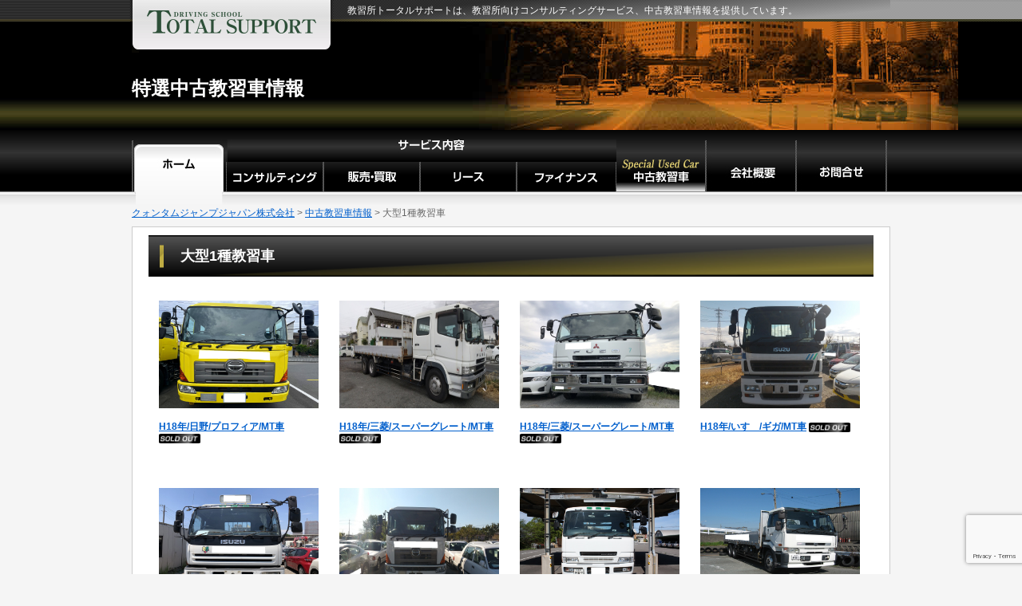

--- FILE ---
content_type: text/html; charset=UTF-8
request_url: https://www.321836.com/car_category/car_category04/
body_size: 42837
content:
<!DOCTYPE html PUBLIC "-//W3C//DTD XHTML 1.0 Transitional//EN" "http://www.w3.org/TR/xhtml1/DTD/xhtml1-transitional.dtd">
<html xmlns="http://www.w3.org/1999/xhtml">
<head>
<meta http-equiv="Content-Type" content="text/html; charset=UTF-8" />
        <title>クォンタムジャンプジャパン株式会社  |  カテゴリ  |  大型1種教習車</title>
        <meta name="description" content="教習所トータルサポートのH18年/日野/プロフィア（Wキャブ）大型1種教習車/ディーゼル/MT車です。教習所トータルサポートは、教習所向けコンサルティングサービス、中古教習車情報を提供しています。">
        <meta name="viewport" content="width=device-width, initial-scale=1">
        <link rel="apple-touch-icon-precomposed" href="apple-touch-icon-precomposed.png">
        <link rel="icon" sizes="16x16 32x32"　href="favicon.ico">
        <link rel="stylesheet" href="/css/style.css">
<script type="text/javascript" src="https://ajax.googleapis.com/ajax/libs/jquery/1/jquery.min.js"></script>
<meta name='robots' content='max-image-preview:large' />
<link rel="alternate" type="application/rss+xml" title="クォンタムジャンプジャパン株式会社 &raquo; 大型1種教習車  のフィード" href="https://www.321836.com/car_category/car_category04/feed/" />
<script type="text/javascript">
/* <![CDATA[ */
window._wpemojiSettings = {"baseUrl":"https:\/\/s.w.org\/images\/core\/emoji\/15.0.3\/72x72\/","ext":".png","svgUrl":"https:\/\/s.w.org\/images\/core\/emoji\/15.0.3\/svg\/","svgExt":".svg","source":{"concatemoji":"https:\/\/www.321836.com\/main\/wp-includes\/js\/wp-emoji-release.min.js?ver=6.5.7"}};
/*! This file is auto-generated */
!function(i,n){var o,s,e;function c(e){try{var t={supportTests:e,timestamp:(new Date).valueOf()};sessionStorage.setItem(o,JSON.stringify(t))}catch(e){}}function p(e,t,n){e.clearRect(0,0,e.canvas.width,e.canvas.height),e.fillText(t,0,0);var t=new Uint32Array(e.getImageData(0,0,e.canvas.width,e.canvas.height).data),r=(e.clearRect(0,0,e.canvas.width,e.canvas.height),e.fillText(n,0,0),new Uint32Array(e.getImageData(0,0,e.canvas.width,e.canvas.height).data));return t.every(function(e,t){return e===r[t]})}function u(e,t,n){switch(t){case"flag":return n(e,"\ud83c\udff3\ufe0f\u200d\u26a7\ufe0f","\ud83c\udff3\ufe0f\u200b\u26a7\ufe0f")?!1:!n(e,"\ud83c\uddfa\ud83c\uddf3","\ud83c\uddfa\u200b\ud83c\uddf3")&&!n(e,"\ud83c\udff4\udb40\udc67\udb40\udc62\udb40\udc65\udb40\udc6e\udb40\udc67\udb40\udc7f","\ud83c\udff4\u200b\udb40\udc67\u200b\udb40\udc62\u200b\udb40\udc65\u200b\udb40\udc6e\u200b\udb40\udc67\u200b\udb40\udc7f");case"emoji":return!n(e,"\ud83d\udc26\u200d\u2b1b","\ud83d\udc26\u200b\u2b1b")}return!1}function f(e,t,n){var r="undefined"!=typeof WorkerGlobalScope&&self instanceof WorkerGlobalScope?new OffscreenCanvas(300,150):i.createElement("canvas"),a=r.getContext("2d",{willReadFrequently:!0}),o=(a.textBaseline="top",a.font="600 32px Arial",{});return e.forEach(function(e){o[e]=t(a,e,n)}),o}function t(e){var t=i.createElement("script");t.src=e,t.defer=!0,i.head.appendChild(t)}"undefined"!=typeof Promise&&(o="wpEmojiSettingsSupports",s=["flag","emoji"],n.supports={everything:!0,everythingExceptFlag:!0},e=new Promise(function(e){i.addEventListener("DOMContentLoaded",e,{once:!0})}),new Promise(function(t){var n=function(){try{var e=JSON.parse(sessionStorage.getItem(o));if("object"==typeof e&&"number"==typeof e.timestamp&&(new Date).valueOf()<e.timestamp+604800&&"object"==typeof e.supportTests)return e.supportTests}catch(e){}return null}();if(!n){if("undefined"!=typeof Worker&&"undefined"!=typeof OffscreenCanvas&&"undefined"!=typeof URL&&URL.createObjectURL&&"undefined"!=typeof Blob)try{var e="postMessage("+f.toString()+"("+[JSON.stringify(s),u.toString(),p.toString()].join(",")+"));",r=new Blob([e],{type:"text/javascript"}),a=new Worker(URL.createObjectURL(r),{name:"wpTestEmojiSupports"});return void(a.onmessage=function(e){c(n=e.data),a.terminate(),t(n)})}catch(e){}c(n=f(s,u,p))}t(n)}).then(function(e){for(var t in e)n.supports[t]=e[t],n.supports.everything=n.supports.everything&&n.supports[t],"flag"!==t&&(n.supports.everythingExceptFlag=n.supports.everythingExceptFlag&&n.supports[t]);n.supports.everythingExceptFlag=n.supports.everythingExceptFlag&&!n.supports.flag,n.DOMReady=!1,n.readyCallback=function(){n.DOMReady=!0}}).then(function(){return e}).then(function(){var e;n.supports.everything||(n.readyCallback(),(e=n.source||{}).concatemoji?t(e.concatemoji):e.wpemoji&&e.twemoji&&(t(e.twemoji),t(e.wpemoji)))}))}((window,document),window._wpemojiSettings);
/* ]]> */
</script>
<style id='wp-emoji-styles-inline-css' type='text/css'>

	img.wp-smiley, img.emoji {
		display: inline !important;
		border: none !important;
		box-shadow: none !important;
		height: 1em !important;
		width: 1em !important;
		margin: 0 0.07em !important;
		vertical-align: -0.1em !important;
		background: none !important;
		padding: 0 !important;
	}
</style>
<link rel='stylesheet' id='wp-block-library-css' href='https://www.321836.com/main/wp-includes/css/dist/block-library/style.min.css?ver=6.5.7' type='text/css' media='all' />
<style id='classic-theme-styles-inline-css' type='text/css'>
/*! This file is auto-generated */
.wp-block-button__link{color:#fff;background-color:#32373c;border-radius:9999px;box-shadow:none;text-decoration:none;padding:calc(.667em + 2px) calc(1.333em + 2px);font-size:1.125em}.wp-block-file__button{background:#32373c;color:#fff;text-decoration:none}
</style>
<style id='global-styles-inline-css' type='text/css'>
body{--wp--preset--color--black: #000000;--wp--preset--color--cyan-bluish-gray: #abb8c3;--wp--preset--color--white: #ffffff;--wp--preset--color--pale-pink: #f78da7;--wp--preset--color--vivid-red: #cf2e2e;--wp--preset--color--luminous-vivid-orange: #ff6900;--wp--preset--color--luminous-vivid-amber: #fcb900;--wp--preset--color--light-green-cyan: #7bdcb5;--wp--preset--color--vivid-green-cyan: #00d084;--wp--preset--color--pale-cyan-blue: #8ed1fc;--wp--preset--color--vivid-cyan-blue: #0693e3;--wp--preset--color--vivid-purple: #9b51e0;--wp--preset--gradient--vivid-cyan-blue-to-vivid-purple: linear-gradient(135deg,rgba(6,147,227,1) 0%,rgb(155,81,224) 100%);--wp--preset--gradient--light-green-cyan-to-vivid-green-cyan: linear-gradient(135deg,rgb(122,220,180) 0%,rgb(0,208,130) 100%);--wp--preset--gradient--luminous-vivid-amber-to-luminous-vivid-orange: linear-gradient(135deg,rgba(252,185,0,1) 0%,rgba(255,105,0,1) 100%);--wp--preset--gradient--luminous-vivid-orange-to-vivid-red: linear-gradient(135deg,rgba(255,105,0,1) 0%,rgb(207,46,46) 100%);--wp--preset--gradient--very-light-gray-to-cyan-bluish-gray: linear-gradient(135deg,rgb(238,238,238) 0%,rgb(169,184,195) 100%);--wp--preset--gradient--cool-to-warm-spectrum: linear-gradient(135deg,rgb(74,234,220) 0%,rgb(151,120,209) 20%,rgb(207,42,186) 40%,rgb(238,44,130) 60%,rgb(251,105,98) 80%,rgb(254,248,76) 100%);--wp--preset--gradient--blush-light-purple: linear-gradient(135deg,rgb(255,206,236) 0%,rgb(152,150,240) 100%);--wp--preset--gradient--blush-bordeaux: linear-gradient(135deg,rgb(254,205,165) 0%,rgb(254,45,45) 50%,rgb(107,0,62) 100%);--wp--preset--gradient--luminous-dusk: linear-gradient(135deg,rgb(255,203,112) 0%,rgb(199,81,192) 50%,rgb(65,88,208) 100%);--wp--preset--gradient--pale-ocean: linear-gradient(135deg,rgb(255,245,203) 0%,rgb(182,227,212) 50%,rgb(51,167,181) 100%);--wp--preset--gradient--electric-grass: linear-gradient(135deg,rgb(202,248,128) 0%,rgb(113,206,126) 100%);--wp--preset--gradient--midnight: linear-gradient(135deg,rgb(2,3,129) 0%,rgb(40,116,252) 100%);--wp--preset--font-size--small: 13px;--wp--preset--font-size--medium: 20px;--wp--preset--font-size--large: 36px;--wp--preset--font-size--x-large: 42px;--wp--preset--spacing--20: 0.44rem;--wp--preset--spacing--30: 0.67rem;--wp--preset--spacing--40: 1rem;--wp--preset--spacing--50: 1.5rem;--wp--preset--spacing--60: 2.25rem;--wp--preset--spacing--70: 3.38rem;--wp--preset--spacing--80: 5.06rem;--wp--preset--shadow--natural: 6px 6px 9px rgba(0, 0, 0, 0.2);--wp--preset--shadow--deep: 12px 12px 50px rgba(0, 0, 0, 0.4);--wp--preset--shadow--sharp: 6px 6px 0px rgba(0, 0, 0, 0.2);--wp--preset--shadow--outlined: 6px 6px 0px -3px rgba(255, 255, 255, 1), 6px 6px rgba(0, 0, 0, 1);--wp--preset--shadow--crisp: 6px 6px 0px rgba(0, 0, 0, 1);}:where(.is-layout-flex){gap: 0.5em;}:where(.is-layout-grid){gap: 0.5em;}body .is-layout-flex{display: flex;}body .is-layout-flex{flex-wrap: wrap;align-items: center;}body .is-layout-flex > *{margin: 0;}body .is-layout-grid{display: grid;}body .is-layout-grid > *{margin: 0;}:where(.wp-block-columns.is-layout-flex){gap: 2em;}:where(.wp-block-columns.is-layout-grid){gap: 2em;}:where(.wp-block-post-template.is-layout-flex){gap: 1.25em;}:where(.wp-block-post-template.is-layout-grid){gap: 1.25em;}.has-black-color{color: var(--wp--preset--color--black) !important;}.has-cyan-bluish-gray-color{color: var(--wp--preset--color--cyan-bluish-gray) !important;}.has-white-color{color: var(--wp--preset--color--white) !important;}.has-pale-pink-color{color: var(--wp--preset--color--pale-pink) !important;}.has-vivid-red-color{color: var(--wp--preset--color--vivid-red) !important;}.has-luminous-vivid-orange-color{color: var(--wp--preset--color--luminous-vivid-orange) !important;}.has-luminous-vivid-amber-color{color: var(--wp--preset--color--luminous-vivid-amber) !important;}.has-light-green-cyan-color{color: var(--wp--preset--color--light-green-cyan) !important;}.has-vivid-green-cyan-color{color: var(--wp--preset--color--vivid-green-cyan) !important;}.has-pale-cyan-blue-color{color: var(--wp--preset--color--pale-cyan-blue) !important;}.has-vivid-cyan-blue-color{color: var(--wp--preset--color--vivid-cyan-blue) !important;}.has-vivid-purple-color{color: var(--wp--preset--color--vivid-purple) !important;}.has-black-background-color{background-color: var(--wp--preset--color--black) !important;}.has-cyan-bluish-gray-background-color{background-color: var(--wp--preset--color--cyan-bluish-gray) !important;}.has-white-background-color{background-color: var(--wp--preset--color--white) !important;}.has-pale-pink-background-color{background-color: var(--wp--preset--color--pale-pink) !important;}.has-vivid-red-background-color{background-color: var(--wp--preset--color--vivid-red) !important;}.has-luminous-vivid-orange-background-color{background-color: var(--wp--preset--color--luminous-vivid-orange) !important;}.has-luminous-vivid-amber-background-color{background-color: var(--wp--preset--color--luminous-vivid-amber) !important;}.has-light-green-cyan-background-color{background-color: var(--wp--preset--color--light-green-cyan) !important;}.has-vivid-green-cyan-background-color{background-color: var(--wp--preset--color--vivid-green-cyan) !important;}.has-pale-cyan-blue-background-color{background-color: var(--wp--preset--color--pale-cyan-blue) !important;}.has-vivid-cyan-blue-background-color{background-color: var(--wp--preset--color--vivid-cyan-blue) !important;}.has-vivid-purple-background-color{background-color: var(--wp--preset--color--vivid-purple) !important;}.has-black-border-color{border-color: var(--wp--preset--color--black) !important;}.has-cyan-bluish-gray-border-color{border-color: var(--wp--preset--color--cyan-bluish-gray) !important;}.has-white-border-color{border-color: var(--wp--preset--color--white) !important;}.has-pale-pink-border-color{border-color: var(--wp--preset--color--pale-pink) !important;}.has-vivid-red-border-color{border-color: var(--wp--preset--color--vivid-red) !important;}.has-luminous-vivid-orange-border-color{border-color: var(--wp--preset--color--luminous-vivid-orange) !important;}.has-luminous-vivid-amber-border-color{border-color: var(--wp--preset--color--luminous-vivid-amber) !important;}.has-light-green-cyan-border-color{border-color: var(--wp--preset--color--light-green-cyan) !important;}.has-vivid-green-cyan-border-color{border-color: var(--wp--preset--color--vivid-green-cyan) !important;}.has-pale-cyan-blue-border-color{border-color: var(--wp--preset--color--pale-cyan-blue) !important;}.has-vivid-cyan-blue-border-color{border-color: var(--wp--preset--color--vivid-cyan-blue) !important;}.has-vivid-purple-border-color{border-color: var(--wp--preset--color--vivid-purple) !important;}.has-vivid-cyan-blue-to-vivid-purple-gradient-background{background: var(--wp--preset--gradient--vivid-cyan-blue-to-vivid-purple) !important;}.has-light-green-cyan-to-vivid-green-cyan-gradient-background{background: var(--wp--preset--gradient--light-green-cyan-to-vivid-green-cyan) !important;}.has-luminous-vivid-amber-to-luminous-vivid-orange-gradient-background{background: var(--wp--preset--gradient--luminous-vivid-amber-to-luminous-vivid-orange) !important;}.has-luminous-vivid-orange-to-vivid-red-gradient-background{background: var(--wp--preset--gradient--luminous-vivid-orange-to-vivid-red) !important;}.has-very-light-gray-to-cyan-bluish-gray-gradient-background{background: var(--wp--preset--gradient--very-light-gray-to-cyan-bluish-gray) !important;}.has-cool-to-warm-spectrum-gradient-background{background: var(--wp--preset--gradient--cool-to-warm-spectrum) !important;}.has-blush-light-purple-gradient-background{background: var(--wp--preset--gradient--blush-light-purple) !important;}.has-blush-bordeaux-gradient-background{background: var(--wp--preset--gradient--blush-bordeaux) !important;}.has-luminous-dusk-gradient-background{background: var(--wp--preset--gradient--luminous-dusk) !important;}.has-pale-ocean-gradient-background{background: var(--wp--preset--gradient--pale-ocean) !important;}.has-electric-grass-gradient-background{background: var(--wp--preset--gradient--electric-grass) !important;}.has-midnight-gradient-background{background: var(--wp--preset--gradient--midnight) !important;}.has-small-font-size{font-size: var(--wp--preset--font-size--small) !important;}.has-medium-font-size{font-size: var(--wp--preset--font-size--medium) !important;}.has-large-font-size{font-size: var(--wp--preset--font-size--large) !important;}.has-x-large-font-size{font-size: var(--wp--preset--font-size--x-large) !important;}
.wp-block-navigation a:where(:not(.wp-element-button)){color: inherit;}
:where(.wp-block-post-template.is-layout-flex){gap: 1.25em;}:where(.wp-block-post-template.is-layout-grid){gap: 1.25em;}
:where(.wp-block-columns.is-layout-flex){gap: 2em;}:where(.wp-block-columns.is-layout-grid){gap: 2em;}
.wp-block-pullquote{font-size: 1.5em;line-height: 1.6;}
</style>
<link rel='stylesheet' id='contact-form-7-css' href='https://www.321836.com/main/wp-content/plugins/contact-form-7/includes/css/styles.css?ver=5.9.3' type='text/css' media='all' />
<link rel='stylesheet' id='wp-pagenavi-css' href='https://www.321836.com/main/wp-content/plugins/wp-pagenavi/pagenavi-css.css?ver=2.70' type='text/css' media='all' />
<link rel='stylesheet' id='jquery.lightbox.min.css-css' href='https://www.321836.com/main/wp-content/plugins/wp-jquery-lightbox/lightboxes/wp-jquery-lightbox/styles/lightbox.min.css?ver=2.3.2' type='text/css' media='all' />
<link rel='stylesheet' id='jqlb-overrides-css' href='https://www.321836.com/main/wp-content/plugins/wp-jquery-lightbox/lightboxes/wp-jquery-lightbox/styles/overrides.css?ver=2.3.2' type='text/css' media='all' />
<style id='jqlb-overrides-inline-css' type='text/css'>

			#outerImageContainer {
				box-shadow: 0 0 4px 2px rgba(0,0,0,.2);
			}
			#imageContainer{
				padding: 6px;
			}
			#imageDataContainer {
				box-shadow: ;
				z-index: ;
			}
			#prevArrow,
			#nextArrow{
				background-color: rgba(255,255,255,.7;
				color: #000000;
			}
</style>
<script type="text/javascript" src="https://www.321836.com/main/wp-includes/js/jquery/jquery.min.js?ver=3.7.1" id="jquery-core-js"></script>
<script type="text/javascript" src="https://www.321836.com/main/wp-includes/js/jquery/jquery-migrate.min.js?ver=3.4.1" id="jquery-migrate-js"></script>
<link rel="https://api.w.org/" href="https://www.321836.com/wp-json/" /><link rel="EditURI" type="application/rsd+xml" title="RSD" href="https://www.321836.com/main/xmlrpc.php?rsd" />
<meta name="generator" content="WordPress 6.5.7" />
                <script src="//ajax.googleapis.com/ajax/libs/jquery/1.10.2/jquery.min.js"></script>
		</head>
    <body id="top" class="sub">        <div class="header">
            
    <div class="left"></div>
            <div class="description inner">
                <img src="https://www.321836.com/images/logo.png" width="256" height="66" alt="DRIVING SCHOOL TOTAL SUPPORT">
              <h1>教習所トータルサポートは、教習所向けコンサルティングサービス、中古教習車情報を提供しています。</h1>
            </div>
            <div class="right"></div>
        </div>

        <div class="branding">
            <h1>特選中古教習車情報</h1>        </div>

        <div class="global-nav">
            <ul class="inner clearfix">
                <li class="nav01"><a href="https://www.321836.com/"><img src="/images/nav_home_off.jpg" width="119" height="85" alt="ホーム"></a></li>
                <li class="nav02"><a href="https://www.321836.com/consulting/"><span>コンサルティング</span></a></li>
                <li class="nav03"><a href="https://www.321836.com/dealing/"><span>販売・買取</span></a></li>
                <li class="nav04"><a href="https://www.321836.com/lease/"><span>リース</span></a></li>
                <li class="nav05"><a href="https://www.321836.com/finance/"><span>ファイナンス</span></a></li>
                <li class="nav07"><a href="https://www.321836.com/car/" class="active"><span>中古教習車</a></li>
                <li class="nav08"><a href="https://www.321836.com/company/"><span>会社概要</span></a></li>
                <li class="nav09"><a href="mailto:qjj-ds@qjj.co.jp"><span>お問合せ</span></a></li>
            </ul>
        </div>

        <div class="bread inner clearfix"><!-- Breadcrumb NavXT 7.3.1 -->
<span property="itemListElement" typeof="ListItem"><a property="item" typeof="WebPage" title="クォンタムジャンプジャパン株式会社へ移動する" href="https://www.321836.com" class="home" ><span property="name">クォンタムジャンプジャパン株式会社</span></a><meta property="position" content="1"></span> &gt; <span property="itemListElement" typeof="ListItem"><a property="item" typeof="WebPage" title="中古教習車情報へ移動する" href="https://www.321836.com/car/" class="archive post-car-archive" ><span property="name">中古教習車情報</span></a><meta property="position" content="2"></span> &gt; <span property="itemListElement" typeof="ListItem"><span property="name" class="archive taxonomy car_category current-item">大型1種教習車</span><meta property="url" content="https://www.321836.com/car_category/car_category04/"><meta property="position" content="3"></span></div>        <div class="contents inner clearfix">

            <div class="sub-content">
                <h2>大型1種教習車</h2>
                    <div class="content-all">
                        <ul class="car-list clearfix">

                            <li class="heightLine-group1"><a href="https://www.321836.com/car/h18%e5%b9%b4-%e6%97%a5%e9%87%8e-%e3%83%97%e3%83%ad%e3%83%95%e3%82%a3%e3%82%a2%ef%bc%88w%e3%82%ad%e3%83%a3%e3%83%96%ef%bc%89%e5%a4%a7%e5%9e%8b1%e7%a8%ae%e6%95%99%e7%bf%92%e8%bb%8a-%e3%83%87%e3%82%a3/"><img src="https://www.321836.com/main/wp-content/uploads/2025/02/7-2.jpg" width="200" height="135" /></a><h4> <a href="https://www.321836.com/car/h18%e5%b9%b4-%e6%97%a5%e9%87%8e-%e3%83%97%e3%83%ad%e3%83%95%e3%82%a3%e3%82%a2%ef%bc%88w%e3%82%ad%e3%83%a3%e3%83%96%ef%bc%89%e5%a4%a7%e5%9e%8b1%e7%a8%ae%e6%95%99%e7%bf%92%e8%bb%8a-%e3%83%87%e3%82%a3/">H18年/日野/プロフィア/MT車</a> <img src="/images/icon_soldout.gif" height="12" alt="soldout">　</h4></li>
                            <li class="heightLine-group1"><a href="https://www.321836.com/car/h18%e5%b9%b4-%e4%b8%89%e8%8f%b1-%e3%82%b9%e3%83%bc%e3%83%91%e3%83%bc%e3%82%b0%e3%83%ac%e3%83%bc%e3%83%88%ef%bc%88w%e3%82%ad%e3%83%a3%e3%83%96%ef%bc%89%e5%a4%a7%e5%9e%8b1%e7%a8%ae%e6%95%99%e7%bf%92/"><img src="https://www.321836.com/main/wp-content/uploads/2025/02/DSC_0109.jpg" width="200" height="135" /></a><h4><a href="https://www.321836.com/car/h18%e5%b9%b4-%e4%b8%89%e8%8f%b1-%e3%82%b9%e3%83%bc%e3%83%91%e3%83%bc%e3%82%b0%e3%83%ac%e3%83%bc%e3%83%88%ef%bc%88w%e3%82%ad%e3%83%a3%e3%83%96%ef%bc%89%e5%a4%a7%e5%9e%8b1%e7%a8%ae%e6%95%99%e7%bf%92/">H18年/三菱/スーパーグレート/MT車</a> <img src="/images/icon_soldout.gif" height="12" alt="soldout">　</h4></li>
                            <li class="heightLine-group1"><a href="https://www.321836.com/car/h18%e5%b9%b4-%e4%b8%89%e8%8f%b1-%e3%82%b9%e3%83%bc%e3%83%91%e3%83%bc%e3%82%b0%e3%83%ac%e3%83%bc%e3%83%88%e5%a4%a7%e5%9e%8b1%e7%a8%ae%e6%95%99%e7%bf%92%e8%bb%8a%e3%80%80w%e3%82%ad%e3%83%a3%e3%83%96/"><img src="https://www.321836.com/main/wp-content/uploads/2023/07/IMG_2016.jpg" width="200" height="135" /></a><h4><a href="https://www.321836.com/car/h18%e5%b9%b4-%e4%b8%89%e8%8f%b1-%e3%82%b9%e3%83%bc%e3%83%91%e3%83%bc%e3%82%b0%e3%83%ac%e3%83%bc%e3%83%88%e5%a4%a7%e5%9e%8b1%e7%a8%ae%e6%95%99%e7%bf%92%e8%bb%8a%e3%80%80w%e3%82%ad%e3%83%a3%e3%83%96/">H18年/三菱/スーパーグレート/MT車</a> <img src="/images/icon_soldout.gif" height="12" alt="soldout">　</h4></li>
                            <li class="heightLine-group1"><a href="https://www.321836.com/car/h18%e5%b9%b4-%e3%81%84%e3%81%99%e3%82%9e-%e3%82%ae%e3%82%ac%e5%a4%a7%e5%9e%8b1%e7%a8%ae%e6%95%99%e7%bf%92%e8%bb%8a-%e3%83%87%e3%82%a3%e3%83%bc%e3%82%bc%e3%83%ab-mt%e8%bb%8a/"><img src="https://www.321836.com/main/wp-content/uploads/2023/04/DSC_0122.jpg" width="200" height="135" /></a><h4><a href="https://www.321836.com/car/h18%e5%b9%b4-%e3%81%84%e3%81%99%e3%82%9e-%e3%82%ae%e3%82%ac%e5%a4%a7%e5%9e%8b1%e7%a8%ae%e6%95%99%e7%bf%92%e8%bb%8a-%e3%83%87%e3%82%a3%e3%83%bc%e3%82%bc%e3%83%ab-mt%e8%bb%8a/">H18年/いすゞ/ギガ/MT車</a> <img src="/images/icon_soldout.gif" height="12" alt="soldout">　</h4></li>
                            <li class="heightLine-group1"><a href="https://www.321836.com/car/h8%e5%b9%b4-%e3%81%84%e3%81%99%e3%82%9e-%e3%82%ae%e3%82%ac%e5%a4%a7%e5%9e%8b1%e7%a8%ae%e6%95%99%e7%bf%92%e8%bb%8a-%e3%83%87%e3%82%a3%e3%83%bc%e3%82%bc%e3%83%ab-mt%e8%bb%8a/"><img src="https://www.321836.com/main/wp-content/uploads/2022/08/IMG_6060.jpg" width="200" height="135" /></a><h4><a href="https://www.321836.com/car/h8%e5%b9%b4-%e3%81%84%e3%81%99%e3%82%9e-%e3%82%ae%e3%82%ac%e5%a4%a7%e5%9e%8b1%e7%a8%ae%e6%95%99%e7%bf%92%e8%bb%8a-%e3%83%87%e3%82%a3%e3%83%bc%e3%82%bc%e3%83%ab-mt%e8%bb%8a/">H8年/いすゞ/ギガ/MT車</a> <img src="/images/icon_soldout.gif" height="12" alt="soldout">　</h4></li>
                            <li class="heightLine-group1"><a href="https://www.321836.com/car/h19%e5%b9%b4-%e6%97%a5%e9%87%8e-%e3%83%97%e3%83%ad%e3%83%95%e3%82%a3%e3%82%a2%e5%a4%a7%e5%9e%8b1%e7%a8%ae%e6%95%99%e7%bf%92%e8%bb%8a-%e3%83%87%e3%82%a3%e3%83%bc%e3%82%bc%e3%83%ab-mt%e8%bb%8a/"><img src="https://www.321836.com/main/wp-content/uploads/2021/10/DSC_0132.jpg" width="200" height="135" /></a><h4><a href="https://www.321836.com/car/h19%e5%b9%b4-%e6%97%a5%e9%87%8e-%e3%83%97%e3%83%ad%e3%83%95%e3%82%a3%e3%82%a2%e5%a4%a7%e5%9e%8b1%e7%a8%ae%e6%95%99%e7%bf%92%e8%bb%8a-%e3%83%87%e3%82%a3%e3%83%bc%e3%82%bc%e3%83%ab-mt%e8%bb%8a/">H19年/日野/プロフィア/MT車</a> <img src="/images/icon_soldout.gif" height="12" alt="soldout">　</h4></li>
                            <li class="heightLine-group1"><a href="https://www.321836.com/car/h8%e5%b9%b4-%e4%b8%89%e8%8f%b1-%e3%82%b9%e3%83%bc%e3%83%91%e3%83%bc%e3%82%b0%e3%83%ac%e3%83%bc%e3%83%88%e5%a4%a7%e5%9e%8b1%e7%a8%ae%e6%95%99%e7%bf%92%e8%bb%8a-%e3%83%87%e3%82%a3%e3%83%bc%e3%82%bc/"><img src="https://www.321836.com/main/wp-content/uploads/2020/05/IMG_2549.jpg" width="200" height="135" /></a><h4> <a href="https://www.321836.com/car/h8%e5%b9%b4-%e4%b8%89%e8%8f%b1-%e3%82%b9%e3%83%bc%e3%83%91%e3%83%bc%e3%82%b0%e3%83%ac%e3%83%bc%e3%83%88%e5%a4%a7%e5%9e%8b1%e7%a8%ae%e6%95%99%e7%bf%92%e8%bb%8a-%e3%83%87%e3%82%a3%e3%83%bc%e3%82%bc/">H8年/三菱/スーパーグレート/MT車</a> <img src="/images/icon_soldout.gif" height="12" alt="soldout">　</h4></li>
                            <li class="heightLine-group1"><a href="https://www.321836.com/car/h7%e5%b9%b4-%e6%97%a5%e7%94%a3-%e3%83%93%e3%83%83%e3%82%b0%e3%82%b5%e3%83%a0%e5%a4%a7%e5%9e%8b1%e7%a8%ae%e6%95%99%e7%bf%92%e8%bb%8a-%e3%83%87%e3%82%a3%e3%83%bc%e3%82%bc%e3%83%ab-mt%e8%bb%8a-2/"><img src="https://www.321836.com/main/wp-content/uploads/2020/04/861b6004fd23c2b8801492e8aaf4feb1.jpg" width="200" height="135" /></a><h4> <a href="https://www.321836.com/car/h7%e5%b9%b4-%e6%97%a5%e7%94%a3-%e3%83%93%e3%83%83%e3%82%b0%e3%82%b5%e3%83%a0%e5%a4%a7%e5%9e%8b1%e7%a8%ae%e6%95%99%e7%bf%92%e8%bb%8a-%e3%83%87%e3%82%a3%e3%83%bc%e3%82%bc%e3%83%ab-mt%e8%bb%8a-2/">H7年/日産/ビッグサム/MT車</a> <img src="/images/icon_soldout.gif" height="12" alt="soldout">　</h4></li>
                            <li class="heightLine-group1"><a href="https://www.321836.com/car/h7%e5%b9%b4-%e6%97%a5%e7%94%a3-%e3%83%93%e3%83%83%e3%82%b0%e3%82%b5%e3%83%a0%e5%a4%a7%e5%9e%8b1%e7%a8%ae%e6%95%99%e7%bf%92%e8%bb%8a-%e3%83%87%e3%82%a3%e3%83%bc%e3%82%bc%e3%83%ab-mt%e8%bb%8a/"><img src="https://www.321836.com/main/wp-content/uploads/2019/12/IMG_0283.jpg" width="200" height="135" /></a><h4><a href="https://www.321836.com/car/h7%e5%b9%b4-%e6%97%a5%e7%94%a3-%e3%83%93%e3%83%83%e3%82%b0%e3%82%b5%e3%83%a0%e5%a4%a7%e5%9e%8b1%e7%a8%ae%e6%95%99%e7%bf%92%e8%bb%8a-%e3%83%87%e3%82%a3%e3%83%bc%e3%82%bc%e3%83%ab-mt%e8%bb%8a/">H7年/日産/ビッグサム/MT車</a> <img src="/images/icon_soldout.gif" height="12" alt="soldout">　</h4></li>
                            <li class="heightLine-group1"><a href="https://www.321836.com/car/h9%e3%80%80%e3%83%93%e3%83%83%e3%82%af%e3%82%b5%e3%83%a0%e3%80%80d%e3%80%80mt/"><img src="https://www.321836.com/main/wp-content/uploads/2019/11/PA050009.jpg" width="200" height="135" /></a><h4> <a href="https://www.321836.com/car/h9%e3%80%80%e3%83%93%e3%83%83%e3%82%af%e3%82%b5%e3%83%a0%e3%80%80d%e3%80%80mt/">H9年/日産/ビックサム/MT車</a> <img src="/images/icon_soldout.gif" height="12" alt="soldout">　</h4></li>
                            <li class="heightLine-group1"><a href="https://www.321836.com/car/h18%e5%b9%b4-%e6%97%a5%e9%87%8e-%e3%83%97%e3%83%ad%e3%83%95%e3%82%a3%e3%82%a2%e5%a4%a7%e5%9e%8b1%e7%a8%ae%e6%95%99%e7%bf%92%e8%bb%8a-%e3%83%87%e3%82%a3%e3%83%bc%e3%82%bc%e3%83%ab-mt%e8%bb%8a/"><img src="https://www.321836.com/main/wp-content/uploads/2019/09/20190523_144256.jpg" width="200" height="135" /></a><h4><a href="https://www.321836.com/car/h18%e5%b9%b4-%e6%97%a5%e9%87%8e-%e3%83%97%e3%83%ad%e3%83%95%e3%82%a3%e3%82%a2%e5%a4%a7%e5%9e%8b1%e7%a8%ae%e6%95%99%e7%bf%92%e8%bb%8a-%e3%83%87%e3%82%a3%e3%83%bc%e3%82%bc%e3%83%ab-mt%e8%bb%8a/">H18年/日野/プロフィア/MT車</a> <img src="/images/icon_soldout.gif" height="12" alt="soldout">　</h4></li>
                            <li class="heightLine-group1"><a href="https://www.321836.com/car/h18%e5%b9%b4-%e6%97%a5%e9%87%8e-%e3%83%97%e3%83%ad%e3%83%95%e3%82%a3%e3%82%a2%e5%a4%a7%e5%9e%8b1%e7%a8%ae%e6%95%99%e7%bf%92%e8%bb%8a%ef%bc%88w%e3%82%ad%e3%83%a3%e3%83%96%ef%bc%89-%e3%83%87%e3%82%a3/"><img src="https://www.321836.com/main/wp-content/uploads/2019/09/20190702_144110.jpg" width="200" height="135" /></a><h4><a href="https://www.321836.com/car/h18%e5%b9%b4-%e6%97%a5%e9%87%8e-%e3%83%97%e3%83%ad%e3%83%95%e3%82%a3%e3%82%a2%e5%a4%a7%e5%9e%8b1%e7%a8%ae%e6%95%99%e7%bf%92%e8%bb%8a%ef%bc%88w%e3%82%ad%e3%83%a3%e3%83%96%ef%bc%89-%e3%83%87%e3%82%a3/">H18年/日野/プロフィア/MT車</a> <img src="/images/icon_soldout.gif" height="12" alt="soldout">　</h4></li>
                            <li class="heightLine-group1"><a href="https://www.321836.com/car/h19%e3%80%80%e3%82%ae%e3%82%ac%e3%80%80d%e3%80%80mt-2/"><img src="https://www.321836.com/main/wp-content/uploads/2018/06/20180605_152602.jpg" width="200" height="135" /></a><h4><a href="https://www.321836.com/car/h19%e3%80%80%e3%82%ae%e3%82%ac%e3%80%80d%e3%80%80mt-2/">H19年/いすゞ/ギガ/MT車</a> <img src="/images/icon_soldout.gif" height="12" alt="soldout">　</h4></li>
                            <li class="heightLine-group1"><a href="https://www.321836.com/car/h19%e3%80%80%e3%82%ae%e3%82%ac%e3%80%80d%e3%80%80mt/"><img src="https://www.321836.com/main/wp-content/uploads/2018/06/20180605_152628-1.jpg" width="200" height="135" /></a><h4><a href="https://www.321836.com/car/h19%e3%80%80%e3%82%ae%e3%82%ac%e3%80%80d%e3%80%80mt/">H19年/いすゞ/ギガ/MT車</a> <img src="/images/icon_soldout.gif" height="12" alt="soldout">　</h4></li>
                            <li class="heightLine-group1"><a href="https://www.321836.com/car/h9%e3%80%80%e3%83%97%e3%83%ad%e3%83%95%e3%82%a3%e3%82%a2%e3%80%80d%e3%80%80mt/"><img src="https://www.321836.com/main/wp-content/uploads/2018/01/IMG_1122.jpg" width="200" height="135" /></a><h4><a href="https://www.321836.com/car/h9%e3%80%80%e3%83%97%e3%83%ad%e3%83%95%e3%82%a3%e3%82%a2%e3%80%80d%e3%80%80mt/">H9年/日野/プロフィア/MT車</a> <img src="/images/icon_soldout.gif" height="12" alt="soldout">　</h4></li>
                            <li class="heightLine-group1"><a href="https://www.321836.com/car/h7%e3%80%80%e3%83%97%e3%83%ad%e3%83%95%e3%82%a3%e3%82%a2%e3%80%80d%e3%80%80mt/"><img src="https://www.321836.com/main/wp-content/uploads/2017/12/1.jpg" width="200" height="135" /></a><h4><a href="https://www.321836.com/car/h7%e3%80%80%e3%83%97%e3%83%ad%e3%83%95%e3%82%a3%e3%82%a2%e3%80%80d%e3%80%80mt/">H7年/日野/プロフィア/MT車</a> <img src="/images/icon_soldout.gif" height="12" alt="soldout">　</h4></li>
                            <li class="heightLine-group1"><a href="https://www.321836.com/car/h10%e3%80%80%e3%83%97%e3%83%ad%e3%83%95%e3%82%a3%e3%82%a2%e3%80%80d%e3%80%80mt/"><img src="https://www.321836.com/main/wp-content/uploads/2017/12/5W2A4554.jpg" width="200" height="135" /></a><h4><a href="https://www.321836.com/car/h10%e3%80%80%e3%83%97%e3%83%ad%e3%83%95%e3%82%a3%e3%82%a2%e3%80%80d%e3%80%80mt/">H10年/日野/プロフィア/MT車</a> <img src="/images/icon_soldout.gif" height="12" alt="soldout">　</h4></li>
                            <li class="heightLine-group1"><a href="https://www.321836.com/car/h7%e3%80%80%e3%83%97%e3%83%ad%e3%83%95%e3%82%a3%e3%82%a2%e3%80%80d%e3%80%80mt%e3%80%80/"><img src="https://www.321836.com/main/wp-content/uploads/2017/05/IMG_2362.jpg" width="200" height="135" /></a><h4> <a href="https://www.321836.com/car/h7%e3%80%80%e3%83%97%e3%83%ad%e3%83%95%e3%82%a3%e3%82%a2%e3%80%80d%e3%80%80mt%e3%80%80/">H7年/日野/プロフィア/MT車</a> <img src="/images/icon_soldout.gif" height="12" alt="soldout">　</h4></li>
                            <li class="heightLine-group1"><a href="https://www.321836.com/car/%ef%bd%8810%e3%80%80%e6%97%a5%e9%87%8e%e3%80%80%e3%83%97%e3%83%ad%e3%83%95%e3%82%a3%e3%82%a2/"><img src="https://www.321836.com/main/wp-content/uploads/2016/08/IMG_0434.jpg" width="200" height="135" /></a><h4> <a href="https://www.321836.com/car/%ef%bd%8810%e3%80%80%e6%97%a5%e9%87%8e%e3%80%80%e3%83%97%e3%83%ad%e3%83%95%e3%82%a3%e3%82%a2/">Ｈ10年/日野/プロフィア/MT車</a> <img src="/images/icon_soldout.gif" height="12" alt="soldout">　</h4></li>
                            <li class="heightLine-group1"><a href="https://www.321836.com/car/%ef%bd%8819%e3%80%80%e3%83%93%e3%83%83%e3%82%b0%e3%82%b5%e3%83%a0/"><img src="https://www.321836.com/main/wp-content/uploads/2016/06/P1170964.jpg" width="200" height="135" /></a><h4> <a href="https://www.321836.com/car/%ef%bd%8819%e3%80%80%e3%83%93%e3%83%83%e3%82%b0%e3%82%b5%e3%83%a0/">Ｈ19年/日産/ビッグサム/MT車</a> <img src="/images/icon_soldout.gif" height="12" alt="soldout">　</h4></li>
                            <li class="heightLine-group1"><a href="https://www.321836.com/car/h18-%e3%83%93%e3%83%83%e3%82%b0%e3%82%b5%e3%83%a0/"><img src="https://www.321836.com/main/wp-content/uploads/2016/06/P1170916.jpg" width="200" height="135" /></a><h4> <a href="https://www.321836.com/car/h18-%e3%83%93%e3%83%83%e3%82%b0%e3%82%b5%e3%83%a0/">H18年/日産/ビッグサム/MT車</a> <img src="/images/icon_soldout.gif" height="12" alt="soldout">　</h4></li>
                            <li class="heightLine-group1"><a href="https://www.321836.com/car/h18%e3%80%80%e3%83%93%e3%83%83%e3%82%b0%e3%82%b5%e3%83%a0/"><img src="https://www.321836.com/main/wp-content/uploads/2016/04/P1160821.jpg" width="200" height="135" /></a><h4> <a href="https://www.321836.com/car/h18%e3%80%80%e3%83%93%e3%83%83%e3%82%b0%e3%82%b5%e3%83%a0/">H18年/日産/ビッグサム/MT車</a> <img src="/images/icon_soldout.gif" height="12" alt="soldout">　</h4></li>
                            <li class="heightLine-group1"><a href="https://www.321836.com/car/%ef%bd%8812%e3%80%80%e3%83%97%e3%83%ad%e3%83%95%e3%82%a3%e3%82%a2/"><img src="https://www.321836.com/main/wp-content/uploads/2016/02/DSC03469.jpg" width="200" height="135" /></a><h4> <a href="https://www.321836.com/car/%ef%bd%8812%e3%80%80%e3%83%97%e3%83%ad%e3%83%95%e3%82%a3%e3%82%a2/">Ｈ12年/日野/プロフィア/MT車</a> <img src="/images/icon_soldout.gif" height="12" alt="soldout">　</h4></li>
                            <li class="heightLine-group1"><a href="https://www.321836.com/car/h19-%e6%97%a5%e9%87%8e%e3%83%97%e3%83%ad%e3%83%95%e3%82%a3%e3%82%a2%e3%80%80%e5%a4%a7%e5%9e%8b%e4%b8%80%e7%a8%ae%e3%80%80%e6%95%99%e7%bf%92%e8%bb%8a/"><img src="https://www.321836.com/main/wp-content/uploads/2014/11/f82346789ad0cb33a9d17ade16c127d7.jpg" width="200" height="135" /></a><h4><a href="https://www.321836.com/car/h19-%e6%97%a5%e9%87%8e%e3%83%97%e3%83%ad%e3%83%95%e3%82%a3%e3%82%a2%e3%80%80%e5%a4%a7%e5%9e%8b%e4%b8%80%e7%a8%ae%e3%80%80%e6%95%99%e7%bf%92%e8%bb%8a/">H19年/日野/プロフィア/MT車</a> <img src="/images/icon_soldout.gif" height="12" alt="soldout">　</h4></li>
                            <li class="heightLine-group1"><a href="https://www.321836.com/car/h18%e3%80%80%e3%81%84%e3%81%99%e3%82%9e%e3%80%80%e3%82%ae%e3%82%ac%e3%80%80%e5%a4%a7%e5%9e%8b%e4%b8%80%e7%a8%ae%e6%95%99%e7%bf%92%e8%bb%8a/"><img src="https://www.321836.com/main/wp-content/uploads/2015/03/P1060421.jpg" width="200" height="135" /></a><h4><a href="https://www.321836.com/car/h18%e3%80%80%e3%81%84%e3%81%99%e3%82%9e%e3%80%80%e3%82%ae%e3%82%ac%e3%80%80%e5%a4%a7%e5%9e%8b%e4%b8%80%e7%a8%ae%e6%95%99%e7%bf%92%e8%bb%8a/">H18年/いすゞ/ギガ/MT車</a> <img src="/images/icon_soldout.gif" height="12" alt="soldout">　</h4></li>
                            <li class="heightLine-group1"><a href="https://www.321836.com/car/h11-%e3%81%84%e3%81%99%e3%82%9e%e3%80%80%e3%82%ae%e3%82%ac/"><img src="https://www.321836.com/main/wp-content/uploads/2014/11/noimage1.jpg" width="200" height="135" /></a><h4><a href="https://www.321836.com/car/h11-%e3%81%84%e3%81%99%e3%82%9e%e3%80%80%e3%82%ae%e3%82%ac/">Ｈ11年/いすゞ/ギガ/MT車</a> <img src="/images/icon_soldout.gif" height="12" alt="soldout">　</h4></li>
                            <li class="heightLine-group1"><a href="https://www.321836.com/car/%e3%83%97%e3%83%ad%e3%83%95%e3%82%a3%e3%82%a2%e3%80%80%e6%96%b0%e5%a4%a7%e5%9e%8b1%e7%a8%ae%e6%95%99%e7%bf%92%e8%bb%8a-3/"><img src="https://www.321836.com/main/wp-content/uploads/2014/09/140-1.jpg" width="200" height="135" /></a><h4><a href="https://www.321836.com/car/%e3%83%97%e3%83%ad%e3%83%95%e3%82%a3%e3%82%a2%e3%80%80%e6%96%b0%e5%a4%a7%e5%9e%8b1%e7%a8%ae%e6%95%99%e7%bf%92%e8%bb%8a-3/">平成12年/日野/プロフィア　新大型1種教習車/MT車</a> <img src="/images/icon_soldout.gif" height="12" alt="soldout">　</h4></li>
                            <li class="heightLine-group1"><a href="https://www.321836.com/car/%e3%83%97%e3%83%ad%e3%83%95%e3%82%a3%e3%82%a2%e3%80%80%e6%96%b0%e5%a4%a7%e5%9e%8b1%e7%a8%ae%e6%95%99%e7%bf%92%e8%bb%8a-2/"><img src="https://www.321836.com/main/wp-content/uploads/2014/09/93-1.jpg" width="200" height="135" /></a><h4><a href="https://www.321836.com/car/%e3%83%97%e3%83%ad%e3%83%95%e3%82%a3%e3%82%a2%e3%80%80%e6%96%b0%e5%a4%a7%e5%9e%8b1%e7%a8%ae%e6%95%99%e7%bf%92%e8%bb%8a-2/">平成9年/日野/プロフィア　新大型1種教習車/MT車</a> <img src="/images/icon_soldout.gif" height="12" alt="soldout">　</h4></li>
                            <li class="heightLine-group1"><a href="https://www.321836.com/car/%e3%83%97%e3%83%ad%e3%83%95%e3%82%a3%e3%82%a2%e3%80%80%e6%96%b0%e5%a4%a7%e5%9e%8b1%e7%a8%ae%e6%95%99%e7%bf%92%e8%bb%8a/"><img src="https://www.321836.com/main/wp-content/uploads/2014/09/82-1.jpg" width="200" height="135" /></a><h4><a href="https://www.321836.com/car/%e3%83%97%e3%83%ad%e3%83%95%e3%82%a3%e3%82%a2%e3%80%80%e6%96%b0%e5%a4%a7%e5%9e%8b1%e7%a8%ae%e6%95%99%e7%bf%92%e8%bb%8a/">平成10年/日野/プロフィア　新大型1種教習車/MT車</a> <img src="/images/icon_soldout.gif" height="12" alt="soldout">　</h4></li>
                    </div>
                    
            </div>
</div>
        <p class="inner form-link"><img src="https://www.321836.com/images/img_form_c_2024_0147.png" width="945" height="137" alt="お問合せ、資料請求はお気軽にご連絡ください。お電話でのお問合せは03-6258-0147"></p>
        <p class="tothetop inner"><a href="#top">＞ページの上に戻る</a></p>

        <div class="footer">

            <div class="utility-nav">
                <ul class="clearfix">
                    <li><a href="/sitemap/">サイトマップ</a></li>
                    <li><a href="/disclaimer/">免責事項</a></li>
                    <li><a href="/privacy/">プライバシーポリシー</a></li>
                </ul>
            </div>
            
            <div class="inner clearfix">
                <div class="footer-area">
                    <p>教習所トータルサポート運営企業（パートナーズ編集部）</p>
                    <p>全国指定自動車教習所　公正取引協議会　賛助会員<br>クォンタムジャンプジャパン株式会社</p>
                </div>

                <div class="footer-area">
                    <p>〒160-0023 東京都新宿区 西新宿３丁目３−１５ 新宿ワシントンホテル ANNEX（別館）3F　3D <br>TEL：03-6258-0147　　　FAX：03-6258-0173</p>
                </div>
            </div>
            
        </div>

        <script>window.jQuery || document.write('<script src="/js/vendor/jquery-1.10.2.min.js"><\/script>')</script>
        <script src="/js/plugins.js"></script>
        <script src="/js/main.js"></script>
        <script src="/js/rem.min.js"></script>
        <script src="/js/jquery.rolloverd5.js"></script>
        <script src="/js/heightLine.js"></script>

        <!-- Google Analytics: change UA-XXXXX-X to be your site's ID. -->
<script>
  (function(i,s,o,g,r,a,m){i['GoogleAnalyticsObject']=r;i[r]=i[r]||function(){
  (i[r].q=i[r].q||[]).push(arguments)},i[r].l=1*new Date();a=s.createElement(o),
  m=s.getElementsByTagName(o)[0];a.async=1;a.src=g;m.parentNode.insertBefore(a,m)
  })(window,document,'script','//www.google-analytics.com/analytics.js','ga');

  ga('create', 'UA-40559882-9', 'auto');
  ga('send', 'pageview');

</script>
<script type="text/javascript" src="https://www.321836.com/main/wp-content/plugins/contact-form-7/includes/swv/js/index.js?ver=5.9.3" id="swv-js"></script>
<script type="text/javascript" id="contact-form-7-js-extra">
/* <![CDATA[ */
var wpcf7 = {"api":{"root":"https:\/\/www.321836.com\/wp-json\/","namespace":"contact-form-7\/v1"}};
/* ]]> */
</script>
<script type="text/javascript" src="https://www.321836.com/main/wp-content/plugins/contact-form-7/includes/js/index.js?ver=5.9.3" id="contact-form-7-js"></script>
<script type="text/javascript" src="https://www.google.com/recaptcha/api.js?render=6LcHxIgpAAAAAFpd23-PJcEfZN8Ij4oUrUDrH-11&amp;ver=3.0" id="google-recaptcha-js"></script>
<script type="text/javascript" src="https://www.321836.com/main/wp-includes/js/dist/vendor/wp-polyfill-inert.min.js?ver=3.1.2" id="wp-polyfill-inert-js"></script>
<script type="text/javascript" src="https://www.321836.com/main/wp-includes/js/dist/vendor/regenerator-runtime.min.js?ver=0.14.0" id="regenerator-runtime-js"></script>
<script type="text/javascript" src="https://www.321836.com/main/wp-includes/js/dist/vendor/wp-polyfill.min.js?ver=3.15.0" id="wp-polyfill-js"></script>
<script type="text/javascript" id="wpcf7-recaptcha-js-extra">
/* <![CDATA[ */
var wpcf7_recaptcha = {"sitekey":"6LcHxIgpAAAAAFpd23-PJcEfZN8Ij4oUrUDrH-11","actions":{"homepage":"homepage","contactform":"contactform"}};
/* ]]> */
</script>
<script type="text/javascript" src="https://www.321836.com/main/wp-content/plugins/contact-form-7/modules/recaptcha/index.js?ver=5.9.3" id="wpcf7-recaptcha-js"></script>
<script type="text/javascript" src="https://www.321836.com/main/wp-content/plugins/wp-jquery-lightbox/lightboxes/wp-jquery-lightbox/vendor/jquery.touchwipe.min.js?ver=2.3.2" id="wp-jquery-lightbox-swipe-js"></script>
<script type="text/javascript" src="https://www.321836.com/main/wp-content/plugins/wp-jquery-lightbox/inc/purify.min.js?ver=2.3.2" id="wp-jquery-lightbox-purify-js"></script>
<script type="text/javascript" src="https://www.321836.com/main/wp-content/plugins/wp-jquery-lightbox/lightboxes/wp-jquery-lightbox/vendor/panzoom.min.js?ver=2.3.2" id="wp-jquery-lightbox-panzoom-js"></script>
<script type="text/javascript" id="wp-jquery-lightbox-js-extra">
/* <![CDATA[ */
var JQLBSettings = {"showTitle":"1","useAltForTitle":"1","showCaption":"1","showNumbers":"1","fitToScreen":"1","resizeSpeed":"400","showDownload":"","navbarOnTop":"","marginSize":"0","mobileMarginSize":"20","slideshowSpeed":"4000","allowPinchZoom":"1","borderSize":"6","borderColor":"#fff","overlayColor":"#fff","overlayOpacity":"0.7","newNavStyle":"1","fixedNav":"1","showInfoBar":"0","prevLinkTitle":"\u524d\u306e\u753b\u50cf","nextLinkTitle":"\u6b21\u306e\u753b\u50cf","closeTitle":"\u30ae\u30e3\u30e9\u30ea\u30fc\u3092\u9589\u3058\u308b","image":"\u753b\u50cf ","of":"\u306e","download":"\u30c0\u30a6\u30f3\u30ed\u30fc\u30c9","pause":"(\u30b9\u30e9\u30a4\u30c9\u30b7\u30e7\u30fc\u3092\u4e00\u6642\u505c\u6b62\u3059\u308b)","play":"(\u30b9\u30e9\u30a4\u30c9\u30b7\u30e7\u30fc\u3092\u518d\u751f\u3059\u308b)"};
/* ]]> */
</script>
<script type="text/javascript" src="https://www.321836.com/main/wp-content/plugins/wp-jquery-lightbox/lightboxes/wp-jquery-lightbox/jquery.lightbox.js?ver=2.3.2" id="wp-jquery-lightbox-js"></script>
    </body>
</html>

--- FILE ---
content_type: text/html; charset=utf-8
request_url: https://www.google.com/recaptcha/api2/anchor?ar=1&k=6LcHxIgpAAAAAFpd23-PJcEfZN8Ij4oUrUDrH-11&co=aHR0cHM6Ly93d3cuMzIxODM2LmNvbTo0NDM.&hl=en&v=PoyoqOPhxBO7pBk68S4YbpHZ&size=invisible&anchor-ms=20000&execute-ms=30000&cb=tp92jjfcyygb
body_size: 48637
content:
<!DOCTYPE HTML><html dir="ltr" lang="en"><head><meta http-equiv="Content-Type" content="text/html; charset=UTF-8">
<meta http-equiv="X-UA-Compatible" content="IE=edge">
<title>reCAPTCHA</title>
<style type="text/css">
/* cyrillic-ext */
@font-face {
  font-family: 'Roboto';
  font-style: normal;
  font-weight: 400;
  font-stretch: 100%;
  src: url(//fonts.gstatic.com/s/roboto/v48/KFO7CnqEu92Fr1ME7kSn66aGLdTylUAMa3GUBHMdazTgWw.woff2) format('woff2');
  unicode-range: U+0460-052F, U+1C80-1C8A, U+20B4, U+2DE0-2DFF, U+A640-A69F, U+FE2E-FE2F;
}
/* cyrillic */
@font-face {
  font-family: 'Roboto';
  font-style: normal;
  font-weight: 400;
  font-stretch: 100%;
  src: url(//fonts.gstatic.com/s/roboto/v48/KFO7CnqEu92Fr1ME7kSn66aGLdTylUAMa3iUBHMdazTgWw.woff2) format('woff2');
  unicode-range: U+0301, U+0400-045F, U+0490-0491, U+04B0-04B1, U+2116;
}
/* greek-ext */
@font-face {
  font-family: 'Roboto';
  font-style: normal;
  font-weight: 400;
  font-stretch: 100%;
  src: url(//fonts.gstatic.com/s/roboto/v48/KFO7CnqEu92Fr1ME7kSn66aGLdTylUAMa3CUBHMdazTgWw.woff2) format('woff2');
  unicode-range: U+1F00-1FFF;
}
/* greek */
@font-face {
  font-family: 'Roboto';
  font-style: normal;
  font-weight: 400;
  font-stretch: 100%;
  src: url(//fonts.gstatic.com/s/roboto/v48/KFO7CnqEu92Fr1ME7kSn66aGLdTylUAMa3-UBHMdazTgWw.woff2) format('woff2');
  unicode-range: U+0370-0377, U+037A-037F, U+0384-038A, U+038C, U+038E-03A1, U+03A3-03FF;
}
/* math */
@font-face {
  font-family: 'Roboto';
  font-style: normal;
  font-weight: 400;
  font-stretch: 100%;
  src: url(//fonts.gstatic.com/s/roboto/v48/KFO7CnqEu92Fr1ME7kSn66aGLdTylUAMawCUBHMdazTgWw.woff2) format('woff2');
  unicode-range: U+0302-0303, U+0305, U+0307-0308, U+0310, U+0312, U+0315, U+031A, U+0326-0327, U+032C, U+032F-0330, U+0332-0333, U+0338, U+033A, U+0346, U+034D, U+0391-03A1, U+03A3-03A9, U+03B1-03C9, U+03D1, U+03D5-03D6, U+03F0-03F1, U+03F4-03F5, U+2016-2017, U+2034-2038, U+203C, U+2040, U+2043, U+2047, U+2050, U+2057, U+205F, U+2070-2071, U+2074-208E, U+2090-209C, U+20D0-20DC, U+20E1, U+20E5-20EF, U+2100-2112, U+2114-2115, U+2117-2121, U+2123-214F, U+2190, U+2192, U+2194-21AE, U+21B0-21E5, U+21F1-21F2, U+21F4-2211, U+2213-2214, U+2216-22FF, U+2308-230B, U+2310, U+2319, U+231C-2321, U+2336-237A, U+237C, U+2395, U+239B-23B7, U+23D0, U+23DC-23E1, U+2474-2475, U+25AF, U+25B3, U+25B7, U+25BD, U+25C1, U+25CA, U+25CC, U+25FB, U+266D-266F, U+27C0-27FF, U+2900-2AFF, U+2B0E-2B11, U+2B30-2B4C, U+2BFE, U+3030, U+FF5B, U+FF5D, U+1D400-1D7FF, U+1EE00-1EEFF;
}
/* symbols */
@font-face {
  font-family: 'Roboto';
  font-style: normal;
  font-weight: 400;
  font-stretch: 100%;
  src: url(//fonts.gstatic.com/s/roboto/v48/KFO7CnqEu92Fr1ME7kSn66aGLdTylUAMaxKUBHMdazTgWw.woff2) format('woff2');
  unicode-range: U+0001-000C, U+000E-001F, U+007F-009F, U+20DD-20E0, U+20E2-20E4, U+2150-218F, U+2190, U+2192, U+2194-2199, U+21AF, U+21E6-21F0, U+21F3, U+2218-2219, U+2299, U+22C4-22C6, U+2300-243F, U+2440-244A, U+2460-24FF, U+25A0-27BF, U+2800-28FF, U+2921-2922, U+2981, U+29BF, U+29EB, U+2B00-2BFF, U+4DC0-4DFF, U+FFF9-FFFB, U+10140-1018E, U+10190-1019C, U+101A0, U+101D0-101FD, U+102E0-102FB, U+10E60-10E7E, U+1D2C0-1D2D3, U+1D2E0-1D37F, U+1F000-1F0FF, U+1F100-1F1AD, U+1F1E6-1F1FF, U+1F30D-1F30F, U+1F315, U+1F31C, U+1F31E, U+1F320-1F32C, U+1F336, U+1F378, U+1F37D, U+1F382, U+1F393-1F39F, U+1F3A7-1F3A8, U+1F3AC-1F3AF, U+1F3C2, U+1F3C4-1F3C6, U+1F3CA-1F3CE, U+1F3D4-1F3E0, U+1F3ED, U+1F3F1-1F3F3, U+1F3F5-1F3F7, U+1F408, U+1F415, U+1F41F, U+1F426, U+1F43F, U+1F441-1F442, U+1F444, U+1F446-1F449, U+1F44C-1F44E, U+1F453, U+1F46A, U+1F47D, U+1F4A3, U+1F4B0, U+1F4B3, U+1F4B9, U+1F4BB, U+1F4BF, U+1F4C8-1F4CB, U+1F4D6, U+1F4DA, U+1F4DF, U+1F4E3-1F4E6, U+1F4EA-1F4ED, U+1F4F7, U+1F4F9-1F4FB, U+1F4FD-1F4FE, U+1F503, U+1F507-1F50B, U+1F50D, U+1F512-1F513, U+1F53E-1F54A, U+1F54F-1F5FA, U+1F610, U+1F650-1F67F, U+1F687, U+1F68D, U+1F691, U+1F694, U+1F698, U+1F6AD, U+1F6B2, U+1F6B9-1F6BA, U+1F6BC, U+1F6C6-1F6CF, U+1F6D3-1F6D7, U+1F6E0-1F6EA, U+1F6F0-1F6F3, U+1F6F7-1F6FC, U+1F700-1F7FF, U+1F800-1F80B, U+1F810-1F847, U+1F850-1F859, U+1F860-1F887, U+1F890-1F8AD, U+1F8B0-1F8BB, U+1F8C0-1F8C1, U+1F900-1F90B, U+1F93B, U+1F946, U+1F984, U+1F996, U+1F9E9, U+1FA00-1FA6F, U+1FA70-1FA7C, U+1FA80-1FA89, U+1FA8F-1FAC6, U+1FACE-1FADC, U+1FADF-1FAE9, U+1FAF0-1FAF8, U+1FB00-1FBFF;
}
/* vietnamese */
@font-face {
  font-family: 'Roboto';
  font-style: normal;
  font-weight: 400;
  font-stretch: 100%;
  src: url(//fonts.gstatic.com/s/roboto/v48/KFO7CnqEu92Fr1ME7kSn66aGLdTylUAMa3OUBHMdazTgWw.woff2) format('woff2');
  unicode-range: U+0102-0103, U+0110-0111, U+0128-0129, U+0168-0169, U+01A0-01A1, U+01AF-01B0, U+0300-0301, U+0303-0304, U+0308-0309, U+0323, U+0329, U+1EA0-1EF9, U+20AB;
}
/* latin-ext */
@font-face {
  font-family: 'Roboto';
  font-style: normal;
  font-weight: 400;
  font-stretch: 100%;
  src: url(//fonts.gstatic.com/s/roboto/v48/KFO7CnqEu92Fr1ME7kSn66aGLdTylUAMa3KUBHMdazTgWw.woff2) format('woff2');
  unicode-range: U+0100-02BA, U+02BD-02C5, U+02C7-02CC, U+02CE-02D7, U+02DD-02FF, U+0304, U+0308, U+0329, U+1D00-1DBF, U+1E00-1E9F, U+1EF2-1EFF, U+2020, U+20A0-20AB, U+20AD-20C0, U+2113, U+2C60-2C7F, U+A720-A7FF;
}
/* latin */
@font-face {
  font-family: 'Roboto';
  font-style: normal;
  font-weight: 400;
  font-stretch: 100%;
  src: url(//fonts.gstatic.com/s/roboto/v48/KFO7CnqEu92Fr1ME7kSn66aGLdTylUAMa3yUBHMdazQ.woff2) format('woff2');
  unicode-range: U+0000-00FF, U+0131, U+0152-0153, U+02BB-02BC, U+02C6, U+02DA, U+02DC, U+0304, U+0308, U+0329, U+2000-206F, U+20AC, U+2122, U+2191, U+2193, U+2212, U+2215, U+FEFF, U+FFFD;
}
/* cyrillic-ext */
@font-face {
  font-family: 'Roboto';
  font-style: normal;
  font-weight: 500;
  font-stretch: 100%;
  src: url(//fonts.gstatic.com/s/roboto/v48/KFO7CnqEu92Fr1ME7kSn66aGLdTylUAMa3GUBHMdazTgWw.woff2) format('woff2');
  unicode-range: U+0460-052F, U+1C80-1C8A, U+20B4, U+2DE0-2DFF, U+A640-A69F, U+FE2E-FE2F;
}
/* cyrillic */
@font-face {
  font-family: 'Roboto';
  font-style: normal;
  font-weight: 500;
  font-stretch: 100%;
  src: url(//fonts.gstatic.com/s/roboto/v48/KFO7CnqEu92Fr1ME7kSn66aGLdTylUAMa3iUBHMdazTgWw.woff2) format('woff2');
  unicode-range: U+0301, U+0400-045F, U+0490-0491, U+04B0-04B1, U+2116;
}
/* greek-ext */
@font-face {
  font-family: 'Roboto';
  font-style: normal;
  font-weight: 500;
  font-stretch: 100%;
  src: url(//fonts.gstatic.com/s/roboto/v48/KFO7CnqEu92Fr1ME7kSn66aGLdTylUAMa3CUBHMdazTgWw.woff2) format('woff2');
  unicode-range: U+1F00-1FFF;
}
/* greek */
@font-face {
  font-family: 'Roboto';
  font-style: normal;
  font-weight: 500;
  font-stretch: 100%;
  src: url(//fonts.gstatic.com/s/roboto/v48/KFO7CnqEu92Fr1ME7kSn66aGLdTylUAMa3-UBHMdazTgWw.woff2) format('woff2');
  unicode-range: U+0370-0377, U+037A-037F, U+0384-038A, U+038C, U+038E-03A1, U+03A3-03FF;
}
/* math */
@font-face {
  font-family: 'Roboto';
  font-style: normal;
  font-weight: 500;
  font-stretch: 100%;
  src: url(//fonts.gstatic.com/s/roboto/v48/KFO7CnqEu92Fr1ME7kSn66aGLdTylUAMawCUBHMdazTgWw.woff2) format('woff2');
  unicode-range: U+0302-0303, U+0305, U+0307-0308, U+0310, U+0312, U+0315, U+031A, U+0326-0327, U+032C, U+032F-0330, U+0332-0333, U+0338, U+033A, U+0346, U+034D, U+0391-03A1, U+03A3-03A9, U+03B1-03C9, U+03D1, U+03D5-03D6, U+03F0-03F1, U+03F4-03F5, U+2016-2017, U+2034-2038, U+203C, U+2040, U+2043, U+2047, U+2050, U+2057, U+205F, U+2070-2071, U+2074-208E, U+2090-209C, U+20D0-20DC, U+20E1, U+20E5-20EF, U+2100-2112, U+2114-2115, U+2117-2121, U+2123-214F, U+2190, U+2192, U+2194-21AE, U+21B0-21E5, U+21F1-21F2, U+21F4-2211, U+2213-2214, U+2216-22FF, U+2308-230B, U+2310, U+2319, U+231C-2321, U+2336-237A, U+237C, U+2395, U+239B-23B7, U+23D0, U+23DC-23E1, U+2474-2475, U+25AF, U+25B3, U+25B7, U+25BD, U+25C1, U+25CA, U+25CC, U+25FB, U+266D-266F, U+27C0-27FF, U+2900-2AFF, U+2B0E-2B11, U+2B30-2B4C, U+2BFE, U+3030, U+FF5B, U+FF5D, U+1D400-1D7FF, U+1EE00-1EEFF;
}
/* symbols */
@font-face {
  font-family: 'Roboto';
  font-style: normal;
  font-weight: 500;
  font-stretch: 100%;
  src: url(//fonts.gstatic.com/s/roboto/v48/KFO7CnqEu92Fr1ME7kSn66aGLdTylUAMaxKUBHMdazTgWw.woff2) format('woff2');
  unicode-range: U+0001-000C, U+000E-001F, U+007F-009F, U+20DD-20E0, U+20E2-20E4, U+2150-218F, U+2190, U+2192, U+2194-2199, U+21AF, U+21E6-21F0, U+21F3, U+2218-2219, U+2299, U+22C4-22C6, U+2300-243F, U+2440-244A, U+2460-24FF, U+25A0-27BF, U+2800-28FF, U+2921-2922, U+2981, U+29BF, U+29EB, U+2B00-2BFF, U+4DC0-4DFF, U+FFF9-FFFB, U+10140-1018E, U+10190-1019C, U+101A0, U+101D0-101FD, U+102E0-102FB, U+10E60-10E7E, U+1D2C0-1D2D3, U+1D2E0-1D37F, U+1F000-1F0FF, U+1F100-1F1AD, U+1F1E6-1F1FF, U+1F30D-1F30F, U+1F315, U+1F31C, U+1F31E, U+1F320-1F32C, U+1F336, U+1F378, U+1F37D, U+1F382, U+1F393-1F39F, U+1F3A7-1F3A8, U+1F3AC-1F3AF, U+1F3C2, U+1F3C4-1F3C6, U+1F3CA-1F3CE, U+1F3D4-1F3E0, U+1F3ED, U+1F3F1-1F3F3, U+1F3F5-1F3F7, U+1F408, U+1F415, U+1F41F, U+1F426, U+1F43F, U+1F441-1F442, U+1F444, U+1F446-1F449, U+1F44C-1F44E, U+1F453, U+1F46A, U+1F47D, U+1F4A3, U+1F4B0, U+1F4B3, U+1F4B9, U+1F4BB, U+1F4BF, U+1F4C8-1F4CB, U+1F4D6, U+1F4DA, U+1F4DF, U+1F4E3-1F4E6, U+1F4EA-1F4ED, U+1F4F7, U+1F4F9-1F4FB, U+1F4FD-1F4FE, U+1F503, U+1F507-1F50B, U+1F50D, U+1F512-1F513, U+1F53E-1F54A, U+1F54F-1F5FA, U+1F610, U+1F650-1F67F, U+1F687, U+1F68D, U+1F691, U+1F694, U+1F698, U+1F6AD, U+1F6B2, U+1F6B9-1F6BA, U+1F6BC, U+1F6C6-1F6CF, U+1F6D3-1F6D7, U+1F6E0-1F6EA, U+1F6F0-1F6F3, U+1F6F7-1F6FC, U+1F700-1F7FF, U+1F800-1F80B, U+1F810-1F847, U+1F850-1F859, U+1F860-1F887, U+1F890-1F8AD, U+1F8B0-1F8BB, U+1F8C0-1F8C1, U+1F900-1F90B, U+1F93B, U+1F946, U+1F984, U+1F996, U+1F9E9, U+1FA00-1FA6F, U+1FA70-1FA7C, U+1FA80-1FA89, U+1FA8F-1FAC6, U+1FACE-1FADC, U+1FADF-1FAE9, U+1FAF0-1FAF8, U+1FB00-1FBFF;
}
/* vietnamese */
@font-face {
  font-family: 'Roboto';
  font-style: normal;
  font-weight: 500;
  font-stretch: 100%;
  src: url(//fonts.gstatic.com/s/roboto/v48/KFO7CnqEu92Fr1ME7kSn66aGLdTylUAMa3OUBHMdazTgWw.woff2) format('woff2');
  unicode-range: U+0102-0103, U+0110-0111, U+0128-0129, U+0168-0169, U+01A0-01A1, U+01AF-01B0, U+0300-0301, U+0303-0304, U+0308-0309, U+0323, U+0329, U+1EA0-1EF9, U+20AB;
}
/* latin-ext */
@font-face {
  font-family: 'Roboto';
  font-style: normal;
  font-weight: 500;
  font-stretch: 100%;
  src: url(//fonts.gstatic.com/s/roboto/v48/KFO7CnqEu92Fr1ME7kSn66aGLdTylUAMa3KUBHMdazTgWw.woff2) format('woff2');
  unicode-range: U+0100-02BA, U+02BD-02C5, U+02C7-02CC, U+02CE-02D7, U+02DD-02FF, U+0304, U+0308, U+0329, U+1D00-1DBF, U+1E00-1E9F, U+1EF2-1EFF, U+2020, U+20A0-20AB, U+20AD-20C0, U+2113, U+2C60-2C7F, U+A720-A7FF;
}
/* latin */
@font-face {
  font-family: 'Roboto';
  font-style: normal;
  font-weight: 500;
  font-stretch: 100%;
  src: url(//fonts.gstatic.com/s/roboto/v48/KFO7CnqEu92Fr1ME7kSn66aGLdTylUAMa3yUBHMdazQ.woff2) format('woff2');
  unicode-range: U+0000-00FF, U+0131, U+0152-0153, U+02BB-02BC, U+02C6, U+02DA, U+02DC, U+0304, U+0308, U+0329, U+2000-206F, U+20AC, U+2122, U+2191, U+2193, U+2212, U+2215, U+FEFF, U+FFFD;
}
/* cyrillic-ext */
@font-face {
  font-family: 'Roboto';
  font-style: normal;
  font-weight: 900;
  font-stretch: 100%;
  src: url(//fonts.gstatic.com/s/roboto/v48/KFO7CnqEu92Fr1ME7kSn66aGLdTylUAMa3GUBHMdazTgWw.woff2) format('woff2');
  unicode-range: U+0460-052F, U+1C80-1C8A, U+20B4, U+2DE0-2DFF, U+A640-A69F, U+FE2E-FE2F;
}
/* cyrillic */
@font-face {
  font-family: 'Roboto';
  font-style: normal;
  font-weight: 900;
  font-stretch: 100%;
  src: url(//fonts.gstatic.com/s/roboto/v48/KFO7CnqEu92Fr1ME7kSn66aGLdTylUAMa3iUBHMdazTgWw.woff2) format('woff2');
  unicode-range: U+0301, U+0400-045F, U+0490-0491, U+04B0-04B1, U+2116;
}
/* greek-ext */
@font-face {
  font-family: 'Roboto';
  font-style: normal;
  font-weight: 900;
  font-stretch: 100%;
  src: url(//fonts.gstatic.com/s/roboto/v48/KFO7CnqEu92Fr1ME7kSn66aGLdTylUAMa3CUBHMdazTgWw.woff2) format('woff2');
  unicode-range: U+1F00-1FFF;
}
/* greek */
@font-face {
  font-family: 'Roboto';
  font-style: normal;
  font-weight: 900;
  font-stretch: 100%;
  src: url(//fonts.gstatic.com/s/roboto/v48/KFO7CnqEu92Fr1ME7kSn66aGLdTylUAMa3-UBHMdazTgWw.woff2) format('woff2');
  unicode-range: U+0370-0377, U+037A-037F, U+0384-038A, U+038C, U+038E-03A1, U+03A3-03FF;
}
/* math */
@font-face {
  font-family: 'Roboto';
  font-style: normal;
  font-weight: 900;
  font-stretch: 100%;
  src: url(//fonts.gstatic.com/s/roboto/v48/KFO7CnqEu92Fr1ME7kSn66aGLdTylUAMawCUBHMdazTgWw.woff2) format('woff2');
  unicode-range: U+0302-0303, U+0305, U+0307-0308, U+0310, U+0312, U+0315, U+031A, U+0326-0327, U+032C, U+032F-0330, U+0332-0333, U+0338, U+033A, U+0346, U+034D, U+0391-03A1, U+03A3-03A9, U+03B1-03C9, U+03D1, U+03D5-03D6, U+03F0-03F1, U+03F4-03F5, U+2016-2017, U+2034-2038, U+203C, U+2040, U+2043, U+2047, U+2050, U+2057, U+205F, U+2070-2071, U+2074-208E, U+2090-209C, U+20D0-20DC, U+20E1, U+20E5-20EF, U+2100-2112, U+2114-2115, U+2117-2121, U+2123-214F, U+2190, U+2192, U+2194-21AE, U+21B0-21E5, U+21F1-21F2, U+21F4-2211, U+2213-2214, U+2216-22FF, U+2308-230B, U+2310, U+2319, U+231C-2321, U+2336-237A, U+237C, U+2395, U+239B-23B7, U+23D0, U+23DC-23E1, U+2474-2475, U+25AF, U+25B3, U+25B7, U+25BD, U+25C1, U+25CA, U+25CC, U+25FB, U+266D-266F, U+27C0-27FF, U+2900-2AFF, U+2B0E-2B11, U+2B30-2B4C, U+2BFE, U+3030, U+FF5B, U+FF5D, U+1D400-1D7FF, U+1EE00-1EEFF;
}
/* symbols */
@font-face {
  font-family: 'Roboto';
  font-style: normal;
  font-weight: 900;
  font-stretch: 100%;
  src: url(//fonts.gstatic.com/s/roboto/v48/KFO7CnqEu92Fr1ME7kSn66aGLdTylUAMaxKUBHMdazTgWw.woff2) format('woff2');
  unicode-range: U+0001-000C, U+000E-001F, U+007F-009F, U+20DD-20E0, U+20E2-20E4, U+2150-218F, U+2190, U+2192, U+2194-2199, U+21AF, U+21E6-21F0, U+21F3, U+2218-2219, U+2299, U+22C4-22C6, U+2300-243F, U+2440-244A, U+2460-24FF, U+25A0-27BF, U+2800-28FF, U+2921-2922, U+2981, U+29BF, U+29EB, U+2B00-2BFF, U+4DC0-4DFF, U+FFF9-FFFB, U+10140-1018E, U+10190-1019C, U+101A0, U+101D0-101FD, U+102E0-102FB, U+10E60-10E7E, U+1D2C0-1D2D3, U+1D2E0-1D37F, U+1F000-1F0FF, U+1F100-1F1AD, U+1F1E6-1F1FF, U+1F30D-1F30F, U+1F315, U+1F31C, U+1F31E, U+1F320-1F32C, U+1F336, U+1F378, U+1F37D, U+1F382, U+1F393-1F39F, U+1F3A7-1F3A8, U+1F3AC-1F3AF, U+1F3C2, U+1F3C4-1F3C6, U+1F3CA-1F3CE, U+1F3D4-1F3E0, U+1F3ED, U+1F3F1-1F3F3, U+1F3F5-1F3F7, U+1F408, U+1F415, U+1F41F, U+1F426, U+1F43F, U+1F441-1F442, U+1F444, U+1F446-1F449, U+1F44C-1F44E, U+1F453, U+1F46A, U+1F47D, U+1F4A3, U+1F4B0, U+1F4B3, U+1F4B9, U+1F4BB, U+1F4BF, U+1F4C8-1F4CB, U+1F4D6, U+1F4DA, U+1F4DF, U+1F4E3-1F4E6, U+1F4EA-1F4ED, U+1F4F7, U+1F4F9-1F4FB, U+1F4FD-1F4FE, U+1F503, U+1F507-1F50B, U+1F50D, U+1F512-1F513, U+1F53E-1F54A, U+1F54F-1F5FA, U+1F610, U+1F650-1F67F, U+1F687, U+1F68D, U+1F691, U+1F694, U+1F698, U+1F6AD, U+1F6B2, U+1F6B9-1F6BA, U+1F6BC, U+1F6C6-1F6CF, U+1F6D3-1F6D7, U+1F6E0-1F6EA, U+1F6F0-1F6F3, U+1F6F7-1F6FC, U+1F700-1F7FF, U+1F800-1F80B, U+1F810-1F847, U+1F850-1F859, U+1F860-1F887, U+1F890-1F8AD, U+1F8B0-1F8BB, U+1F8C0-1F8C1, U+1F900-1F90B, U+1F93B, U+1F946, U+1F984, U+1F996, U+1F9E9, U+1FA00-1FA6F, U+1FA70-1FA7C, U+1FA80-1FA89, U+1FA8F-1FAC6, U+1FACE-1FADC, U+1FADF-1FAE9, U+1FAF0-1FAF8, U+1FB00-1FBFF;
}
/* vietnamese */
@font-face {
  font-family: 'Roboto';
  font-style: normal;
  font-weight: 900;
  font-stretch: 100%;
  src: url(//fonts.gstatic.com/s/roboto/v48/KFO7CnqEu92Fr1ME7kSn66aGLdTylUAMa3OUBHMdazTgWw.woff2) format('woff2');
  unicode-range: U+0102-0103, U+0110-0111, U+0128-0129, U+0168-0169, U+01A0-01A1, U+01AF-01B0, U+0300-0301, U+0303-0304, U+0308-0309, U+0323, U+0329, U+1EA0-1EF9, U+20AB;
}
/* latin-ext */
@font-face {
  font-family: 'Roboto';
  font-style: normal;
  font-weight: 900;
  font-stretch: 100%;
  src: url(//fonts.gstatic.com/s/roboto/v48/KFO7CnqEu92Fr1ME7kSn66aGLdTylUAMa3KUBHMdazTgWw.woff2) format('woff2');
  unicode-range: U+0100-02BA, U+02BD-02C5, U+02C7-02CC, U+02CE-02D7, U+02DD-02FF, U+0304, U+0308, U+0329, U+1D00-1DBF, U+1E00-1E9F, U+1EF2-1EFF, U+2020, U+20A0-20AB, U+20AD-20C0, U+2113, U+2C60-2C7F, U+A720-A7FF;
}
/* latin */
@font-face {
  font-family: 'Roboto';
  font-style: normal;
  font-weight: 900;
  font-stretch: 100%;
  src: url(//fonts.gstatic.com/s/roboto/v48/KFO7CnqEu92Fr1ME7kSn66aGLdTylUAMa3yUBHMdazQ.woff2) format('woff2');
  unicode-range: U+0000-00FF, U+0131, U+0152-0153, U+02BB-02BC, U+02C6, U+02DA, U+02DC, U+0304, U+0308, U+0329, U+2000-206F, U+20AC, U+2122, U+2191, U+2193, U+2212, U+2215, U+FEFF, U+FFFD;
}

</style>
<link rel="stylesheet" type="text/css" href="https://www.gstatic.com/recaptcha/releases/PoyoqOPhxBO7pBk68S4YbpHZ/styles__ltr.css">
<script nonce="uApo5cxw6mx1JRLw9Y70Hg" type="text/javascript">window['__recaptcha_api'] = 'https://www.google.com/recaptcha/api2/';</script>
<script type="text/javascript" src="https://www.gstatic.com/recaptcha/releases/PoyoqOPhxBO7pBk68S4YbpHZ/recaptcha__en.js" nonce="uApo5cxw6mx1JRLw9Y70Hg">
      
    </script></head>
<body><div id="rc-anchor-alert" class="rc-anchor-alert"></div>
<input type="hidden" id="recaptcha-token" value="[base64]">
<script type="text/javascript" nonce="uApo5cxw6mx1JRLw9Y70Hg">
      recaptcha.anchor.Main.init("[\x22ainput\x22,[\x22bgdata\x22,\x22\x22,\[base64]/[base64]/[base64]/[base64]/[base64]/UltsKytdPUU6KEU8MjA0OD9SW2wrK109RT4+NnwxOTI6KChFJjY0NTEyKT09NTUyOTYmJk0rMTxjLmxlbmd0aCYmKGMuY2hhckNvZGVBdChNKzEpJjY0NTEyKT09NTYzMjA/[base64]/[base64]/[base64]/[base64]/[base64]/[base64]/[base64]\x22,\[base64]\\u003d\\u003d\x22,\x22KMOxPUDDiyFSw4NEwprDusKPS3zCnHBFCsOBwqDDjcOLXcO+w6TCpknDox8/T8KESAttU8KbWcKkwp4Iw6szwpPCucKdw6LClEUIw5zCkmJbVMOowpk4E8KsGEAzTsO2w57Dl8Okw6rCk2LCkMKMwpfDp1DDr0PDsBHDmcKOPEXDlDLCjwHDiCd/wr1Uwp92wrDDqC0HwqjCgmtPw7vDghTCk0fCviDDpMKSw7slw7jDosK1BAzCrkrDnwdKKULDuMORwpXCvsOgF8Kjw6cnwpbDoy43w5HCmWlDbMKFw4fCmMKqOsKwwoI+wr7DgMO/SMKhwpnCvD/CpcO7IXZkGxV9w7rCqwXCgsKUwr5ow43CrMKLwqPCt8KGw5s1KiwEwowGwp9jGAowe8KyI1rCtwlZW8OnwrgZw41FwpvCtzrCmsKiMGfDn8KTwrBVw480DsOGwp3CoXZRMcKMwqJJRmfCpCtMw5/DtzXDpMKbCcKFCsKaF8O+w6giwo3CisO+OMOewqzCiMOXWnYdwoYowpjDrcOBRcOGwqV5wpXDkMKOwqUsfU/CjMKEdcOiCsO+SVlDw7VTX201wpPDmcK7wqhFbMK4DMOzOsK1wrDDhHTCiTJfw6bDqsO8w6rDsTvCjmITw5UmYVzCtyNHRsOdw5h2w5/Dh8KeWzICCMO5C8OywprDosKUw5fCocOQKT7DkMO8fsKXw6TDiyjCuMKhJXBKwo8twojDucKsw5A/E8K8UVfDlMK1w6jCg0XDjMOHTcORwqB8AwUiKCpoOx5zwqbDmMKBZUpmw4HDoS4OwpVEVsKhw73CusKew4XCl0YCciwlaj9qFnRYw5rDjD4EC8Kbw4EFw4/DtAlwd8O+F8KbecKxwrHCgMO5SX9UbRfDh2kkDMONC0TCvT4XwoXDg8OFRMKdw73DsWXCtcKNwrdCwqFxVcKCw4LDucObw6Bew4DDo8KRwqjDjRfCtAXCtXHCj8Kuw6zDiRfCg8ONwpvDnsKyHloWw41Sw6BPYsOOdwLDscKwZCXDoMODN2DCvRjDuMK/JsO0eFQ0wr7CqkoUw4wewrEkwqHCqCLDosKaCsKvw7ooVDIeK8ORS8KhIHTCpE9jw7MURUFzw7zCv8K+flDCkXjCp8KQMU7DpMO9Yj9iE8K+w5fCnDR4w6LDnsKLw7/Ctk8lWMOofx0iWB0Jw4MVc1ZgYMKyw49wPWhubFnDhcKtw7vCvcK4w6tEbQguwrHCgjrCljjDrcOLwqwCBsOlEVNNw51QB8KnwpguIMOww40uwozDmUzCksO9A8OCX8KTJsKSccKuV8OiwrwJNRLDg1DDvhgCwpNRwpI3AUQkHMKJFcORGcOsTMO8ZsOAwqnCgV/[base64]/aGwJwrgGG11JO8OREW8wKmDCssKxJ8Kkwo/[base64]/Ch8OeFsKMw61Jw5bDmxUiDX0MP8O/[base64]/DvMKXw7TCncKiw4c/[base64]/woZocD4QG8KqQU9kGAjDjxE4ZhJQSls+QHIPbErDsTRWQ8KTw4QJw6HCn8O+U8O3w4RMwrtPX13DjcOZwpFDMzfCkgg0wrPDj8KJJcOGwqpeLsKxwrvDlcOAw5/[base64]/DoltqwoxWQMKDFcOoG8KmwrMEDn9Tw7PDocKdK8KGw5PCl8Obf3FYScKew5nDhsKxw4nCtsKNPWHCg8O4w5/Co2nDuwHDvScweRjDqcKQwqUWBsKWw5xWH8OcbMO0w4EBSWPCgQzCvFHDqU/DscOjKSLDsCF+w5DDgDrCmcOXL01vw73ClMOew48Rw4R3DFlVfDVgBsKpw414w7kuw4zDtQF6w440wqh/wqBJw5DCk8K/IMKcEExZW8KawrJMbcOfw4HCgMOfw75YGsKYw79LEkdEe8K7aEnChMKYwoJLw6Z2w7LDo8ORAMKgcnnCvsO6wpAACcO4fwpiGMK1ahISeGdmccK/[base64]/Co0Qqw7LCsnbDqMK4woA6O8KhwqBEZ8OCKBPDix1RwoNSw5kvwqzDnTzDtsKbHnnDvTHDrx7DkA/CgmAHw6EwR0vDvD/DuWtSG8KQwq3Cq8KZVlzCuUFEw6nCisOXw7Zabi/CrcKxGcKFBMKxw7BuFgDDqsK0KkbCucKJK0scEcK3woPDmUjDisKvwo7CgQHDkUcbw4/DqcOJf8K0w77CtMKAw47CtVrDhlIEI8OaL0zCplvDv1MpB8OELhAkw59gSRcKNMKGwpLCo8K/[base64]/DkE7Di3M7TVHChHURwqzDqkXDvMO+W1DDoi5kwrtgEWnCksKowrR9w4fCvUwIJgEKwp8yDMObF03DqcOYw6w5K8KGNMKkwogiwpZTw7pww7DCsMOeWx/DuEPCpcOeIcOBw6c7wrHCusO9w5/[base64]/[base64]/[base64]/CssO3w59vw6J8wrfCqMKkwoTDgMOLKDHDiMKqwoQZwrZVwqMiw7MAWsK/[base64]/DgANLa1BYUcKqw4gXKC8tLsO4w4XDusOIS8Kew7dQHmUnH8OWw4YlAcK0w5PDgMOIH8OfBQZFwoPDq1vDiMOZIgbDqMOlTG1rw4bDpmbDv2XDo2cbwr8ywpgIw4lOwrnCqCLChC7DkyABw6QYw4Asw4/DjMK3wqXCncOiPBPDoMOteR5cwrN1w4dNwrR6w5MxNXVnw6/DjcOqw6PCl8OAwpZtbU5EwoBHWGDCvsOhw7DCjMKCwqQPwosWAggbIwFISHt6w6tIwrLCp8KSwo/CpgzDksK5w6DDmyQ9w5Bxw6xAw7jDvh/DqsKsw4rCvcOCw6LCkkcZV8KgSsK5w4ZUdcKbwovDm8KJGsOJT8KBworDnHgPw515w5PDvcOcBMOBCm3CqsO7wo13w5jCh8Ocw5fDsSUCw6PDkcKjw5QXw7PDhUtMwo4tGcORwq/CkMK5KSrCpsOmwqs+GMO3Y8Ksw4PDjTTDhCVuwrnDnmVYw4V3DsK2wrIbG8Osb8OGDRU0w4VxecOwU8KpPcKAfMKDY8KGbw9rwqdMwoXCn8Osw7HCg8OkJ8OVSMK/[base64]/[base64]/[base64]/Cu8KRwofDhMOTwp3Cg3o6UULCjsOPY8KIKlI1wod8wrvCusKqw4fDi23Cn8KdwoPDkQZMM20EKU7CmkbDoMODw59MwqgDAcKxwoXChMKaw6sxw6RDw6Y/wqpmwoh3DsOYJMKvCMKBCMOYwoQsCsOTDcOOwonDuXHCi8O1Li3Ct8Oyw4A6wqBGZBRKeTLCm0Bjwr/DusOHXRlywo/ClnLCrQcXLMOWf2dYPwgWNcOzJWxkIsO7D8OsXgbDo8OddC7CjcKbw4lVcxTCrMK7w6zDoVTDj03DvXVMw5fCjcKrIcOUQ8O/ZxzDmsKMeMONwp/DgQ3DvBcfw6PChsKRw4DCu2rDhgnDgcKAFcKdK09GNMOOw6rDnsKDwpAkw4XDocOnd8OHw7VMwp0WaALDrsKqw4kmXiN1wrl9NgfClxHCpB3CkSZUw7w2X8KuwrzCoyVJwqRyEn7DsnrCksKLAGlTw7wUVsKNwpowRsK5w60IP3nCuVPDrjRswrTDq8KAw6d/w7xdCVjDucKCw5zDoi4AwovCiQPDlMOvJ1lqw6ZpIMOsw692TsOuMMKsVMKPw6/Co8KBwpEXOsKAw5kOJTzCkwYjO1HDvytHQ8K4AcOKHgQxw5tdwprCs8OGZ8Oqwo/DoMOsZ8KyU8O6YcKTwo/DulbDkyMFejEjwqjCiMK2dsKcw5PCmcKvAVADUlJFJ8KacHbDh8K0BD7CnGYLcsKGwrjDisOww4xhW8KuKsK2wqsAwq8NRybDucK0w6rCu8OvejAywqkzw47CrcOHX8KsO8KwX8OfMsKTJX8OwqcRUHkgLT/[base64]/[base64]/CgsOsw6JVwpjDnnrCrjJhw5zCrCsewrEUYgsxZFnCjcOsw4nCo8KOwqE6QxXDsXtXwpZ2UsK2bMK/wrHCqQsXURbCvkjDj1xMw4kww6HDtgIoajoCaMKWw4cfwpN8wrQFw5nCpz7Co1bDnMKUwr3DvQkpdMKPwr/[base64]/DhMK+UcOWSsOQw7kRf8OtIsKzUWjDohF3BMOgwqjDggA4w47Ds8OUScKqfsKFBm1/w7JvwqdRw4cfLAczY0LClzfCicK6UwlGwo/CucOLw7PCvzZLw6RzwqPDsRfDjRILwp/ChMOpVcO7NsKJw4lzWcKZwqxOw6HClsKEMSoBVsKpc8Ojw67Ckk8gw65uwqzCk2zCnwxVScO0wqIVwptxMgfDqsK9SRvCpmkMbcK7DzrDjnrCr2fDtxVPIMOdKcO2w73DqMKLwp7DucK+d8OYw6TCnknDuV/DpRN1woRLw4ZOwq5WBsOXw4fDmMO1XMK9woPDmXfCk8KrccOcw4/[base64]/DoMOyw6FfPMO+Gg3Cr8KhCilewo/DmMKYwoTDqlrDr0h5w7ouSMKdO8OtTCBMwprClgTDoMO9EmPDpE90wrDDsMKOwq4POMOAblvCr8KYbELCk1VBd8OmDsK2wqzDnsODYMKfb8OuDGFXwrPClcKQwr/DvMKAOgbDgcO4w5QvecKVw73DscKJw5pUH1XCjMKLLxE+Ui7Dg8OAw4jDlMKtcUxoVMOFBsKbw4Y+w54XOiHCsMO0wqMYw43Ck2/Cqz7CrsKpacOtaQE0XcOVwr5lw6/CgxbDsMK2Z8O/WUrDqcO9eMOnw58YB20oEGo1GsO3QSHCu8KWZsKqw7jDisK7SsOBw6hJw5XCmMKDw61nw7QBH8KoITx+wrJJfMO3wrV+wqQXw6vCncKowrHDiAbClcKsVMK7F3djRn9yX8OHTMOtw4kHw4HDr8KOwrjCtMKKw4/[base64]/ChTfDqW1bwpnCtRBawrrDhMOQJsO8UcOVcg3DiWrCjMOBFsOJwpNXw7jCscORwqbCswoRXsOsU0TCv1rDjEfCpmTCuWgZwrRAPsK/w4nCnsK6wqtIYhTColNbFlvDi8OnX8KTSS1mw78IRsKgW8KQwonCncOvAlDDrMKtwovCrDFlwr/[base64]/[base64]/w4REw7nCmV7DpsOTOHjDi0bDp8O3UsKpGsKewp/Ct3YmwqEWwr0aFsKGwr95wpXDk0DDqMK0IWzCmSEGOsONHlDCmg56OhJBScKdwrrCo8Orw79ELX/CvsKrTiJgw6M2K3bDuWrCs8KtSMKbeMOPTcOhw6/CtxLCrw3CtMKAw7piw6d0IsOhwpvCph7DhE/DuFfDhVTDiirCrU/[base64]/wq9UwoTDmTdWIlFQMsKWwpPDlwXCuMKDwrrCgjbCt1PDtFwSwp3DphJ+wr/DoRUGV8OzNVIIGcKuR8KgCDvDrcK5EcOLwpjDvsOAODZrwoFXKTFJw6VVw4jCosOgw7jClQnDjsK1wrZWbMO6Z0DCgMKNXndlwp7Ct0PCqsK7B8KuW1dcFD/[base64]/DmsOUfMKUwqTDvsKOb8KJdsOWc3vDr8K1w77CuBZ9w5PDrsK9KsOhw7oxBsKqw4LCuz5BJl4Kw7MyQ33ChVptw6PCgsKAwo0ywqLDvMOKw4rCsMKANTPCk1fChSnDv8KIw4JRZsK2UMKKwrlHAk/Cn2HCpSE9w6VaRCDCvcKZwpvCqS5zWzt9w7IYwoJawqY5IT3Dn27Dg3VRwrtkw6Upw65/[base64]/w63ClcOrSxTDkg/CsUd8wq7DsAPCksKaAgxhKXfCgcOFGcKBchzDgiXCpsOrwr4mwqXCrz3Du2lyw4rDokzClg3DrcONe8KqwojDo3kXH2zDhW8ADMOSasOKawQKPXfCoX4/MwXCizUtwqd2woHCjMOcUcOfwqbDmcO1wrjCtF9gDcOwGzTDtj5mw57CgsK4aCIzZ8Kawp0Ew680VRLDgMKySsKkSkPCkRzDv8KewodCNHIsT1NxwodVwqhpw4DDusKFw5nDigDCsB5wc8KBw5o8CRnCvcK0wptNLQtCwr4VL8KGfhfDqCwZw7fDjSDCoEEAfEktFi/DqhJzwr/Du8O5fQ5+I8KWwoVPWcKLw4rDvGYAOXE0a8OLXcKIwpbDssOKwosvw4jDgxTDvsK0wpUkw6Muw6IecHHDtVdxw6rCuHbDlMKpVcKiw5sFwr7CjcKmS8KhSsKbwodlWkvCjRJ1ecKNUMOEPMKewrcXdzfCk8O5VsKcwonCpMKGwpcOeC0xw7/DicKJCMOww5Zya2vCoyfCi8OWAMKtHmlXw5TDicKHwrw1XcOmwrR6G8OTwp1TCsKuw6hHd8KjOC0Yw6hXw6bDhcKMwpvCkcKFVsODwozCmFJVw4jCknTCvMKcIcK/NsOgwrEwIMKFKcOUw54VSsOVw57DucKSRFkmw5d+FcKWwrFHw5dJwpfDkQLCvV3Cp8KRwprCisKiwrzCvw/DhcK6w4zCt8OOScO0RmsAAUNpLUPDhVQ9w73CrlbCu8OhViQhT8OUdyTDuRPCl1zDpsOxJsKdNTLCvcK2aRbDhMOBKMO/MkHCpXbCvAHDiDFaaMKlwoV8w77CvsKZwp/CnlnCgVBsHix5MD5CcsOwLCB6wpLDrcKdO3wADMOVcQVOwprCscObw6R4wpfDglrDm3/Ck8KJQD7DkUwWT3MIKwsqw4cTwo/CtTjCp8O4wpHCl2kQwpjCjGolw4nDjwQPIRzCtk7Do8KBw6Ipw6bCmsOkw7fCpMK3w51/XQwrIcKpGWEvw4/CusOmO8OtOMOZR8KQw6HCmXcnHcOwW8OOwodew7LDk2nDoSDDqsKAw77CmjJoO8KWMnlxJgTCsMOawqUTw4zClMKoJkTCqw0bYMO9w5Blw4kHwoBfwovDvMK4b3TDqsK/wpbChkzClcKCSMOowrMzw6fDqG3DqsKsKcKbZ3hHCsK+w5PDlkh+bMK2eMONwpZ6XcO/Oxc+FcO3IcOZw5bDpBJqCGg4w5zDvMK7P3zCr8KVw7zDrQPCnHnDjzrCqT02wqfCjMKUw5nDtiIvDUt/wq9tasKvwoEXwq/DlxvDiSvDjVRcEAbCnMKuw6zDncO0SwnDil3DhH3DnSzDjsKCSMKzV8Orwq5sVsKaw5IvbcKow7kue8Oaw4NgZn9eQWfCusOdQxvCsgvDgkTDuDvDnGRhdMKKSSw1w6vDpcKyw6U8wqpeMsOUQy/Dlx7CmsK0w5pGaX3DosOuwpw+UMOfwqXCrMKaKsOTw4/CsQQuwojDrW19LsOWw47ChMOVPMKUNcKMw5cBesOfw4B2UMOZwpfDpRHCnsKGJHjCv8OtUMO4bMOCw5HDp8KVSSzDvcOHwrPCqsOcasKvwqvDpsKdw7p2woliNBQUw5xFS1oSVy/[base64]/CtXxYwqzDp8OUw43Drm8gw696wr0oecKQbsKpw4LDkGlNw4gdwo/[base64]/DqAoeAAJSw4XDt3waEMO7w4g6wpjChsOQTisYDsKOPjbCrkLCr8O1U8KxZzzCncO2w6fDgx7CscK9cxolw7N+TBfCh3EEwp9lA8K4wq1+BMKgV2LCj0JXw7oUwrHDjz9wwqoPe8OfEAfDpQ/DrEMJPVxIw6R3w4HClRJKwrpzwr9ESCjCqsKMJcOMwpTClnMGeCdGERzDrcKPwq3ClMKRw7JVP8OkK28uwqfCkx8jw7fDjcK8SgvDhMOtw5Etf3fDtgBzw6x1wrnCmHVtSsOdPxs0w4UMFsOawo4IwoVYSMOld8O6w4hYFi/[base64]/GcK/wp45UAfDhjErw5vDh3oGbsK7R8KRVwXCncOfKMOuUsKQw590w5bCpQHCt8KNVMKcPcOlwr8EBsONw4ZmwrLDi8OscmsZUcKhw65tWMO9S2HDpsO7woddfsO5wp3CgwPCoww9wqQywpBCccOWTMKJEzPDt2ZlT8KCwp/[base64]/RsKmwq1Ywrtiw6XCkiTDlE3CjVLCtMOiLsKrw4tQwpfDvcORIcO5Lj0iCsKxfTB5cMOkJ8KjEsOWNMOQwr/DoXbDoMKkw7HCqg7DngdydB3CiAsyw5VCw68fwqnCnB/Dtz3DocKTN8OAwrRMwr3DrMKAwoDDpz9dM8K6N8Kxwq3CmsO/BkJYfG3DkmgSw4vCp2F0w5PCj3LCkm9Iw6URA2fChcOUwodzw7vDqn86BcOaOMOULsOje15oP8KELcOhwpErBR3Ci2bDiMKnY18aIit+w50GN8K8wqVBw7rCtDR0w47CkHDDu8Oow63CvDDDrDXCkBI7wp/[base64]/Dh3Nuw5HDucOKKn/CnnTClsKSfBpPw4/[base64]/w5wuw71kwo7CvjbDhEvCscKhwoTCgsOqw5IDM8KvccKsdxFJScK+w4/CjRVwInzDo8KMd3XCicKzw7Imw5zCtkjCvS3Cig3CnXXCm8KGQcK2S8OfTcO/OcKoGVllw4MFwq9JXsOgD8O7KgYdwrLChcKdwpjDvDl2w4Uhw47CncKYwpA0bcOawp/[base64]/DnMOVwrzCjAbDiwPCrsOQJsKrP8Kaw5vCiMOlJcKbY8Ohw5XCtQHCqmvCu18Yw6TClsOgLzVBwrzDjA54w4w5w6tOwpFxDi02wooIw59Ldz9UWRbDjC7Dp8OycTNrwptfcj/CvWkhWcKqGcOOw5LCiTXDusKYwq/Cj8K5WsONXx3CtnhkwrfDoEzDucO8w68KwpPCv8KTEADCtTY8wo3CvgJQIxXDgsOUw5pew63DkEdbGMKawrk1wpfCicO/w5bDi29VwpXCj8KFw799wrZHX8Ovw7HCmcO5NMOfM8OvwoLDuMKnw5thw7bCq8KXw49Sc8KYXcOfGsKaw7/Cr0rDgsKMJn/Cj2LCklJMwpnCqMKaHsOxwpgzwppqAVsRwok2BcKBw5dKEEESwrIKwpHDjF3Cm8K5Lkcvw7HCpRJCIcOiwovDqcOBw77CmELDtsObbCtBwqvDvUlhJsO0woJTwqjCvsOUw75Ew6N2wobCo2QVdhPCtcOfAy5gw6TCvcKWBydnwrzCmG/ClyYiIw3CvVQePkTCmWDDmyFIFjDCmMOyw4PDgiTCpkVTDsK8wpljOMOFwogwwoPCjcOfLT8HwqDCsXLCsBXDjzXCpws2asOUNcOIwr4Fw4jDn04swqvCoMKXw7nCsTLDvDFOIQzCh8O5w74jEEJJLsKqw6bDpxvDsWIGYg/[base64]/Cm8KeCcKmKMKGOCXCt8KtEcO1TBITwoTDvsK9wpbDv8KYw4/CmcKsw4d2wpjCpMOIV8OOO8Ozw5cQwpQ0woB7HWrDuMOpNMOFw7wtw45QwrI8LRBiw55yw6NmAsOABFlIwpvDtsO0w7nDksK7dl7DuyrDrSrDtXbClcKwFcOgGw7Dk8OHJcKBw5F8CxPDjF3DpBHClgIAwovDrDcbw6jCssK9wq4ewoZ/[base64]/[base64]/wqTDj23CjsOow4fCrQ4TbcOafzHCiDs5w7JCdndXwpXCpWlCw7LCucOjw44zRsK/wqDDmMOkH8OKwpTDj8OewrfCgGrCu3xIXhDDrcK9Lh98wqPDg8KywrBJw4PCjsOAwqzCkVdNV2M1wqs8woHCpzYOw7MTw4Ylw7fDicOTfMKIbcOnwpbClMKhwoHCu2V5w7bCiMKOBw8bKcKpDRbDnQ/CoQjCh8KwUMKdwp3DrcKjXRHChsKbw69nA8Kbw5TDjnTCuMKzKVTDknLCmBHDuX/DicO8w514w5PCjzPCslgdwo4hw5l7K8KCWMKew75rwpVJwrLCkw7Dkl4Qw7jCvQfCsHXDmggqwqbDncKAwqNxZQvDkBDCgsO8woMmw7/[base64]/DlDwCIXl3wqXDjMKvDSpXw6Z1w4InwrnDk0DDssOiDkrDhsOrw7ZBwpsbwrp/w67CkhdmA8KXZsOEwpsHw5MdJ8ObVQIGCFfCsijDgMO4wrjDjX12w4zClFfDnsKQCHPDlMOfDMOmwo4RD2PDunMpc2HDisKhXcKMwo4XwplxBwl6wozCpcKZI8Oew5lkwpbDt8KiVsKwCykswpx/dsONwqbColTCjsOqdsOEfyHDumVeMMOPw5kiw53DgMOYCUtdJ1p2wqd2wpgHPcKVw5szwqXDiWFZwqPCsQtqwpfDnQx9VsO/[base64]/Co8KHw7nDtijDoAPDnsKgw6tLOhtREMO/Lg99w7McwqFrcsK/wqJyD3/CgMOtw7/[base64]/DggnDuAjDncOHBDguWMK8woTCvnvDlxnDoMKwwrDCmMOFwopSw7B4HivDvVDCvmHDhgPDgR3ChcKDZcKMacKkwoHDj38SEWXCncOkw6N2w49lIhvCsQ1iGld1wpxSETBtw6wMw5rCisO/wo9UQcKLwoVBUFtJXwnDusKaJsKSacOrcTVZwoNZKMOPU2dBwqAgw4kcwrXDkMOUwpsPfQLDpcORw5nDtwZCN39FcsK1FDrDm8Odw511RMKkQwUvJMOzc8OqwqM3X3kvT8OHc23DvALCpsK5w4PCmcOZfcOtwoMGw4/DucKbOBzCv8KwVsOKXjpUUMOxEErCjTM2w4zDjnDDv33CsB/DujnDlUYJwrjDuRTDiMObFjwUMMKwwptAw7MOw4/DlUYaw7V+CsKjcB7CjMK6HcOYV2XCkhHDqz0DAmkgAsOfFsO9w5YEw4YDF8O/w4bDgGwYZQ/DlsKSwrRxCcOmCHjDjsO3wpnCuMKMwrJBw5N9RiYdMF3CmALCij3DvXvCl8OyZMOXDsOQMF/DucODaXfDjFl9cmLCosKNFsOow4YWdGx8asKQfMOqwppwdMOCw53DgnNwPl7Co0IIwrAawofCtXrDkCNUw45nwq7Ch37CkMO4FMKLwq/CiAxowpTDqgF4asKLSmwAw7JIw74Aw7FPwpFWNsOpNsO9CcKURcORbcOtw4HDsBDCjnTCuMOawozDq8KzLGzCjk5fwozCisOVwp/CscKpKjhmwqRQwpjDmxQaXMOZw4rCqkwMwqxtwrQ/S8O6w7jDtUQWE24FbcKuG8OKwpI7AsOeUFPDnMKqJcKMTMOzwrMdb8OhYMKjwptoSBnCkzjDnB86w7JjWnTCv8KIYcK4wqIRUcKCfsOjNETCncOTUMKFw5PClMK/[base64]/w790w7DDtxHCqMOOQ8OafcOIV8KXe2cJwo9tFcOZBVfDuMO4exTCumrDrzARZcKDw4Y2wo4Jw5xVw5dkwqxiw7d2FXgWwqhEw6hwZU/Dj8K1C8KEXcKWI8KXYMO0Y3vDhgJhw6F0IVTCusOZJyATesKncQrChMOsbcOkwpHDqMKJfC3DssO8IjPCrsO8w7XCmsOxw7UsTcK4w7U9YwjDmg/Cp33CjMOzbsKKJ8OJLkJ6wo/Dtg0uw5HCgg4OQcKdwpFpHFkWwobDnsOGUsKoJTMNdGnDoMOqw459w6rDhmvDiXrChQTDn0xQwqXDssOXw4s2PcOCw63CgcKyw4sZccKSwq/[base64]/dcOkU8OvB37CjMKnw7dew555OkBXZsKmwqo+w6Z2wrwjf8Oywo4Wwp8YFMORIsK0w5EewrPDtUXCkcKlwo7Ds8OKH0wfTsOyaz/CqMK3wqAwwpzCicOtHsKCwq3CsMOpwp0oGcKWw7YOGiXDiy5eWcKLw4jDvsOww5o3U2bDmyXDjsOIVFHDgwB7RcKUO2jDgMODYsOPHsOwwo1TPsOow6/DvMOQwpvCsS9ALlTDsAUZw7hqw5sAYMKDwr7CqcKxw78/[base64]/CvAVMP8OIw5wKwqpvw55mw6nCvcK3O8KPwoXDhcKIe0YsbCrDuRdJAcOIwolWbk0xJ1vDjHPDrsKfw5oObMKawrA8NcO8wojDgcKYBsKzwr5Pw5h2wrLCihLCjC/DjMKte8OidMKqwpDDiGRYSmQzwpbDnMKEXMOIwo87MsO8JDvCmcKnw5zCuRLCusK0w6/CssOIHsO0SjhNR8K1GAUpwrNTw5HDkyhQw4pqw5EFBAvDtcKyw7Q7NsOSwovDoX0MVMODw4nCnX/CpQNyw6Y9wolNLsOWQj8Wwp3DksKXTmRfwrYvw5jDsmhKw6XCp1UoeEvDqDg4asOqw5LCgWFNMMO0SVUMMMOvGhUsw7/DkMOiSGPCmMOBwpfDgFMqw5XDvcOFw5Q5w4rDosO1IcOZPiNQwqLDqCfDpFlpwrbDlTk/wqfCosKwKl9HDMK3ey9uKm7DgsKwIsKCwqPDucKmRHUzwqlbLMK2TcOsWcOHJMOKN8OJw7/DlMOCLCTCvBUOwp/[base64]/w7crdmnCt8OMw6glfcKFwp50w4/CuW7CusOzw67CssKqw4zDr8K/w6cKwrJ2YcK0wr9qczXDicOAOcKEwo0HwrjCpnHCiMKtw67DmgXCqMKCZixhwpvDpi5QbxVdODROb29Rwo3DggZGD8OiUcKWDD4DY8K7w7zDhUFZdmjDkBxEWnAeCHPDuU7DlhDCux/CtcKiHsOzTMK7CMKTPcOqf3kSMDknecKnDVkdw6vCs8Oob8Kcw6FWw5IhwpvDoMOBwp1ywrDDuWLCksOcAsKVwr1ZHyIKYjvCmRIiGBLDlijDv2Uewqsuw4fCsxQgT8KEPsO/[base64]/XFUYa1Noa8O5QCIKw4F8w6TCuMKjwqBUQ2Z+w69EO2Qtw4jCuMOWLRDCqgl7FMOjTn5vT8OGw5XDn8OHwr4ABMOfamxgRMKmKcKcwqQGa8OfUDTCrcKcwpnClsOgO8KpZCDDmcO0w6bCoj7DnMKxw7xgw4wvwo/[base64]/w4YvwoXCoXbDpww/RzrCs3tFf8KyM8K3BcOJKMOpOMO4Z2TDocO4ZcOTw5vClsKWIsKpwr1GG3HCoV/DiCfDlsOuw7BXCm3CoyzCjnpJwpV9w51fw6tRQkB8wpItGMO7w5RxwqpXW3XCp8Ofw7zDq8O3w78EdT/ChSEUX8Kzd8Kzw7hQwpbCssO8aMOUw7fCuiXDpjXCohXCvFTDicORAnHDnElyBCTDhcOMwo7DjsOmw7zCoMOXw5nDvDNrOypXwoPCrBFuU1wkFmMoUsOywqTCph8qwpHCnCt1woUEecK9HMKowq3CmcOpBTTDocK5J2Q2wq/DhsOheys1w7taQsKpwrbDs8Ouw6QGw4tcwpzDhMKbPMK3B34/[base64]/DiA/DpsKtR8OpaCTDpMOkbMK7MEFKZMKeRMOOw4jDtMK9cMOGwofDlMKmU8O8wrd8w4DDv8K4w6lAOTrCiMO2w6d1asOlTU/DmcO4CgbCgCsBccOsXE7DpwwKLcOpD8OqQ8KTX3EedxU+w43CikMewqVMKsOrw6HCgMO0w6tsw5lLwqDCt8OuCsOaw7JAShvDhcOafcOrw5E+wo0/w5TCs8K3wqIFworCusK/w6t8wpTDhcKxwoDDl8KfwrFccW7DlMOqWcOewrLDjwc2wpLDkAtcw7gSwoA7MMOrwrEVw5RbwqzDjTZmw5XDhMOXRSXCigtUbB1Ow4gML8O9AVdEw4dnwrvCtcOjEcOBcMOzbUPDm8Ovfm/Cr8K4P2VnFsO7w4/DhTvDg3c/GMKMbVzCsMKwZTkrYsODw6PDisOYNhBewoXDhzrCgcK3wpzDi8OUw7Qkw6zCmh8hw6h1wqNow48fbi3CicK1wrQzwqNXJEcQw5IwLsOVw4/Dtz1+F8OKVsOVGMKmw6PCk8OZH8K4MMKHw5XCuDnDiFDDpjTCnMKXw77CscO/[base64]/DhA1CJ8OpwoZCAMKhMF3DisKBwohdwq/CkMOZbxPDgcODwroHw4cKw6jCgytuScKMFBNPZ13CuMKdMwcGwrjDscKGfMOkwoXCtCg3JcKtfcKrw7jCkXwmC3XCrxBvY8K6P8KOw6VeA1rDl8OFBi8yVwJpGmNkNsOqM0XDpyzCsGk3woTCklRRw514wqfCsDjDtQdOVkTDnMOgGz3DsWZew5vDvSbDmsO/[base64]/ComReWMKyNFjDtmp3Y8OVMMK1w4pMFsOmd8O8bsO0w5w9TS0TaiPCmXfCjjbCkUtrC3jDpMKtwrbDmMODPxTDpiDCuMO2w4nDhy/DsMOEw5dCWwDCuVRrawLCqsKLfDpyw7jCocKra01ibcO+SivDtcKTW2vDmMKMw55dJkZ3C8OsFsKzCkZCInjDgX/CmzwPw4TDi8K/w7NGV17CqFddSMKEw7/[base64]/D8KFAsOCw4HCosKyw5dYw7h8w5tAcjrDhFfDm8KJYMOvw7oKw7rCugrDg8OcIUo5I8KWb8K8PTDCl8OBLzEwNMOjw4FpEU7DolBBwoA8W8OsNHgLwp7DlXfDqsOewplmPcO8wofCtHUhw61TbMO/MFjCuGPDgXklbx7CuMO0w6TDiHooZXsNGcKMw6d3wotOwqTDoEseDzrCoQbDm8KBXALDisOvwoUpw5UvwrkwwoIeZ8KYaV9GcsO/wprCkmkfwrzDn8OmwqVMdMKUJMOCw70BwrrCvlHCnsKuwoLCjsOfwohgw4zDqcKmdBpQw5bDn8KWw5UwdMOzRzpAw4cpdjbCkMOPw4B/[base64]/CnyPCrcOXw6Qyw6jDkMOMw48fwqN4A8KYI8K1SThzwp7CosOBw7LDkw3Dmh4Tw4/DjyMfacO/AF1ow4kNwpUKCxrDtHgGw6tdwrrCusK+wpbCnytjPsKxwqzCj8KCFMK8LMO3w6gdwonCo8ONQsOJSMOHUcK1ahXCpBFRw5jDvMKrw4HDiBzCocOtw7xJInTDun9Tw4lxInvDlijCo8OWdlo2d8OTL8KIwr/Dg0Zzw5TCpCvCuCzDpcOAwo8CTV7CqcKaXxJYwos6wqIow6DCu8KAWihLwpTChsOvw5UyTn7DnMOYwpTCsUB3w5HCkMKjZkZJRsK4HsOrw5nCjTjDrsO5w4TCosOeE8OpFMKzAsKXw4/[base64]/DrV7DmsO3QMKLw4LDpHHCjMK4bU/DjiRtw6ABa8Kaw6LDkcOdBcO7wqHChsK7XEvCiGLDjU7CkFHCswwyw7FfTMO+fcK0w68WfMK1wpbCqMKgw7BIDFPDo8OSRkRBJcO5ZMOmcAfDnG/CgsOHw59aaljDmiNYwqQiRMOjJ0lbwpHCj8OrdMKhwoDCt1hqM8KwAXE5ccKhfAfDg8KaN0jDv8KjwpBue8Kzw7/DvcOJH3g0azfCg30oeMKDQCrCicOLwp/[base64]/DvsOPIm19Ui/CtgE7wpJbwrBKHsOXw6/CtcOUw5ssw6QseQhFSErCocK9I0/CmsK5AsKaVzDDnMKiw5jDicKJLcOxwq9ZElcSwrvDlcOnXFHDvMO5w5nCj8OBwpMnN8KqSBssA2BXCMOcWsKtcMOIfgDCtlXDiMORw7tgYQHDisKVw5HCpChsWMOzwqN2w45Pw65bwpPCn34EZQLDjUbDg8KfXcOgwqFUwo7Du8KvwpXCjMOxKFY3QlvDqgUGwo/DuXIECcOKRsK2w4nDoMKiwqDDkcOGw6QSa8OLw6HCtcKKTMOiwp84dsOgw77ClcKSD8KeGCTDij/DhMOwwpViXG5zf8KUw5fCmsKVwpAKw75ww6EGw6tgwo06wpxPBsKIUF5gwpjDm8OZwrDCo8OGUh8uw47CuMOrw6QadBrDlcKewqdlAcOgRRsWdMKIHSZow49LPcOrKQFTZcKjwq1aMcKweBPCrkURw6N5w4HDiMO/[base64]/DqMOHwpA8wrkRw4ozw73CpcOawqjDvRHDg0hJw7srR8OFQTfCoMONEMKxLyrDjVoEw4nCqT/CnsOtwrzDvQBZEFXCpsK6w55+acKwwolAwrfDlwfDgBgjwpkGw7cMwqHDv2xSw5cJccKsYxpIfn3Dh8ODSifCu8OjwpBNwoxvw5nDusOkw54bdMONwqUkQDfCm8KQw5IywqUBWsOJwp1xIMK8wpLDmWTCkV/Cr8OKw5V9T1U1w7xaYcOnYXs5w4JNMsOyw5XCpExKbsKLRcOsJcKVKsOFbQzDjHzClsOwRMKjUVlOw48gAh3DnsO3woAaWsOFb8K9w7HCo17DujvDuwhsI8KdHMKgwo/DtDrCuzdyMQTClx4nw4N0w7BHw47Cj2zCnsOtFTrDsMO3wo5FAsKbwobDo2TCgsKSwrkvw4pzBMK4GcOsYsKffcKpQ8OdL1nDqUPDnMOxwrzDlCzCtGRiwoJRaH7DscKJwq3DtMOcYBbDogPDpcO1w7/CnHY0U8OpwqAKw5bDhzLCsMOXwqwUwqsBTGbDoE4hXybDocOCR8OlKcKxwpfDtxYGJsOxw4ILwrnCpXwTeMOkwqwew5bDnMKaw5dhwp0+GyNXw6AQAVHCusOlwp1Ow6/[base64]/J8O7wq3CnsO0w4nClUVydlQiOj7DkMKcUzfDsh9OWcOSIMOFwq82w7bCicOSABs\\u003d\x22],null,[\x22conf\x22,null,\x226LcHxIgpAAAAAFpd23-PJcEfZN8Ij4oUrUDrH-11\x22,0,null,null,null,1,[21,125,63,73,95,87,41,43,42,83,102,105,109,121],[1017145,797],0,null,null,null,null,0,null,0,null,700,1,null,0,\[base64]/76lBhn6iwkZoQoZnOKMAhnM8xEZ\x22,0,0,null,null,1,null,0,0,null,null,null,0],\x22https://www.321836.com:443\x22,null,[3,1,1],null,null,null,1,3600,[\x22https://www.google.com/intl/en/policies/privacy/\x22,\x22https://www.google.com/intl/en/policies/terms/\x22],\x22sDZxO7lAcDAol5HB2j/ec7TUnsU5jSYMq/faakfZ13c\\u003d\x22,1,0,null,1,1769380527649,0,0,[35,129,88],null,[248,78,29,233],\x22RC-8CjcqjCCVRv2Gg\x22,null,null,null,null,null,\x220dAFcWeA4mZwmIxZiY29UEMALoTQYXAwwivdQn8eqbNiJxMJl2QLAgW9swa_P3P2Eg0QFYg-dcjgyGy7fj0yHDp_LCF-W0dbvCow\x22,1769463327655]");
    </script></body></html>

--- FILE ---
content_type: text/css
request_url: https://www.321836.com/css/style.css
body_size: 43790
content:
@charset "UTF-8";
/*********************
IMPORTING PARTIALS
These files are needed at the beginning so that we establish all
our mixins, functions, and variables that we'll be using across
the whole project.
*********************/
/* normalize.css 2012-07-07T09:50 UTC - http://github.com/necolas/normalize.css */
/* ==========================================================================
   HTML5 display definitions
   ========================================================================== */
/**
 * Correct `block` display not defined in IE 8/9.
 */
/* line 12, ../sass/partials/_normalize.scss */
article,
aside,
details,
figcaption,
figure,
footer,
header,
hgroup,
main,
nav,
section,
summary {
  display: block; }

/**
 * Correct `inline-block` display not defined in IE 8/9.
 */
/* line 31, ../sass/partials/_normalize.scss */
audio,
canvas,
video {
  display: inline-block; }

/**
 * Prevent modern browsers from displaying `audio` without controls.
 * Remove excess height in iOS 5 devices.
 */
/* line 42, ../sass/partials/_normalize.scss */
audio:not([controls]) {
  display: none;
  height: 0; }

/**
 * Address `[hidden]` styling not present in IE 8/9.
 * Hide the `template` element in IE, Safari, and Firefox < 22.
 */
/* line 52, ../sass/partials/_normalize.scss */
[hidden],
template {
  display: none; }

/* ==========================================================================
   Base
   ========================================================================== */
/**
 * 1. Set default font family to sans-serif.
 * 2. Prevent iOS text size adjust after orientation change, without disabling
 *    user zoom.
 */
/* line 67, ../sass/partials/_normalize.scss */
html {
  font-family: sans-serif;
  /* 1 */
  -ms-text-size-adjust: 100%;
  /* 2 */
  -webkit-text-size-adjust: 100%;
  /* 2 */ }

/**
 * Remove default margin.
 */
/* line 77, ../sass/partials/_normalize.scss */
body {
  margin: 0; }

/* ==========================================================================
   Links
   ========================================================================== */
/**
 * Remove the gray background color from active links in IE 10.
 */
/* line 89, ../sass/partials/_normalize.scss */
a {
  background: transparent; }

/**
 * Address `outline` inconsistency between Chrome and other browsers.
 */
/* line 97, ../sass/partials/_normalize.scss */
a:focus {
  outline: thin dotted; }

/**
 * Improve readability when focused and also mouse hovered in all browsers.
 */
/* line 105, ../sass/partials/_normalize.scss */
a:active,
a:hover {
  outline: 0; }

/* ==========================================================================
   Typography
   ========================================================================== */
/**
 * Address variable `h1` font-size and margin within `section` and `article`
 * contexts in Firefox 4+, Safari 5, and Chrome.
 */
/* line 119, ../sass/partials/_normalize.scss */
h1 {
  font-size: 2em;
  margin: 0.67em 0; }

/**
 * Address styling not present in IE 8/9, Safari 5, and Chrome.
 */
/* line 128, ../sass/partials/_normalize.scss */
abbr[title] {
  border-bottom: 1px dotted; }

/**
 * Address style set to `bolder` in Firefox 4+, Safari 5, and Chrome.
 */
/* line 136, ../sass/partials/_normalize.scss */
b,
strong,
.strong {
  font-weight: bold; }

/**
 * Address styling not present in Safari 5 and Chrome.
 */
/* line 146, ../sass/partials/_normalize.scss */
dfn,
em,
.em {
  font-style: italic; }

/**
 * Address differences between Firefox and other browsers.
 */
/* line 156, ../sass/partials/_normalize.scss */
hr {
  -moz-box-sizing: content-box;
  box-sizing: content-box;
  height: 0; }

/*
 * proper formatting (http://blog.fontdeck.com/post/9037028497/hyphens)
*/
/* line 166, ../sass/partials/_normalize.scss */
p {
  -webkit-hyphens: auto;
  -epub-hyphens: auto;
  -moz-hyphens: auto;
  hyphens: auto; }

/*
 * Addresses margins set differently in IE6/7.
 */
/* line 177, ../sass/partials/_normalize.scss */
pre {
  margin: 0; }

/**
 * Correct font family set oddly in Safari 5 and Chrome.
 */
/* line 185, ../sass/partials/_normalize.scss */
code,
kbd,
pre,
samp {
  font-family: monospace, serif;
  font-size: 1em; }

/**
 * Improve readability of pre-formatted text in all browsers.
 */
/* line 197, ../sass/partials/_normalize.scss */
pre {
  white-space: pre-wrap; }

/**
 * Set consistent quote types.
 */
/* line 205, ../sass/partials/_normalize.scss */
q {
  quotes: "\201C" "\201D" "\2018" "\2019"; }

/**
 * Address inconsistent and variable font size in all browsers.
 */
/* line 212, ../sass/partials/_normalize.scss */
q:before,
q:after {
  content: '';
  content: none; }

/* line 218, ../sass/partials/_normalize.scss */
small, .small {
  font-size: 75%; }

/**
 * Prevent `sub` and `sup` affecting `line-height` in all browsers.
 */
/* line 226, ../sass/partials/_normalize.scss */
sub,
sup {
  font-size: 75%;
  line-height: 0;
  position: relative;
  vertical-align: baseline; }

/* line 234, ../sass/partials/_normalize.scss */
sup {
  top: -0.5em; }

/* line 238, ../sass/partials/_normalize.scss */
sub {
  bottom: -0.25em; }

/* ==========================================================================
  Lists
========================================================================== */
/*
 * Addresses margins set differently in IE6/7.
 */
/* line 250, ../sass/partials/_normalize.scss */
dl,
menu,
ol,
ul {
  margin: 1em 0; }

/* line 257, ../sass/partials/_normalize.scss */
dd {
  margin: 0; }

/*
 * Addresses paddings set differently in IE6/7.
 */
/* line 265, ../sass/partials/_normalize.scss */
menu {
  padding: 0 0 0 40px; }

/* line 269, ../sass/partials/_normalize.scss */
ol,
ul {
  padding: 0;
  list-style-type: none; }

/*
 * Corrects list images handled incorrectly in IE7.
 */
/* line 279, ../sass/partials/_normalize.scss */
nav ul,
nav ol {
  list-style: none;
  list-style-image: none; }

/* ==========================================================================
  Embedded content
========================================================================== */
/**
 * Remove border when inside `a` element in IE 8/9.
 */
/* line 293, ../sass/partials/_normalize.scss */
img {
  border: 0; }

/**
 * Correct overflow displayed oddly in IE 9.
 */
/* line 301, ../sass/partials/_normalize.scss */
svg:not(:root) {
  overflow: hidden; }

/* ==========================================================================
   Figures
   ========================================================================== */
/**
 * Address margin not present in IE 8/9 and Safari 5.
 */
/* line 313, ../sass/partials/_normalize.scss */
figure {
  margin: 0; }

/* ==========================================================================
   Forms
   ========================================================================== */
/**
 * Define consistent border, margin, and padding.
 */
/* line 325, ../sass/partials/_normalize.scss */
fieldset {
  border: 1px solid #c0c0c0;
  margin: 0 2px;
  padding: 0.35em 0.625em 0.75em; }

/**
 * 1. Correct `color` not being inherited in IE 8/9.
 * 2. Remove padding so people aren't caught out if they zero out fieldsets.
 */
/* line 336, ../sass/partials/_normalize.scss */
legend {
  border: 0;
  /* 1 */
  padding: 0;
  /* 2 */ }

/**
 * 1. Correct font family not being inherited in all browsers.
 * 2. Correct font size not being inherited in all browsers.
 * 3. Address margins set differently in Firefox 4+, Safari 5, and Chrome.
 */
/* line 347, ../sass/partials/_normalize.scss */
button,
input,
select,
textarea {
  font-family: inherit;
  /* 1 */
  font-size: 100%;
  /* 2 */
  margin: 0;
  /* 3 */ }

/**
 * Address Firefox 4+ setting `line-height` on `input` using `!important` in
 * the UA stylesheet.
 */
/* line 361, ../sass/partials/_normalize.scss */
button,
input {
  line-height: normal; }

/**
 * Address inconsistent `text-transform` inheritance for `button` and `select`.
 * All other form control elements do not inherit `text-transform` values.
 * Correct `button` style inheritance in Chrome, Safari 5+, and IE 8+.
 * Correct `select` style inheritance in Firefox 4+ and Opera.
 */
/* line 373, ../sass/partials/_normalize.scss */
button,
select {
  text-transform: none; }

/**
 * 1. Avoid the WebKit bug in Android 4.0.* where (2) destroys native `audio`
 *    and `video` controls.
 * 2. Correct inability to style clickable `input` types in iOS.
 * 3. Improve usability and consistency of cursor style between image-type
 *    `input` and others.
 */
/* line 386, ../sass/partials/_normalize.scss */
button,
html input[type="button"],
input[type="reset"],
input[type="submit"] {
  -webkit-appearance: button;
  /* 2 */
  cursor: pointer;
  /* 3 */ }

/**
 * Re-set default cursor for disabled elements.
 */
/* line 398, ../sass/partials/_normalize.scss */
button[disabled],
html input[disabled] {
  cursor: default; }

/**
 * 1. Address box sizing set to `content-box` in IE 8/9/10.
 * 2. Remove excess padding in IE 8/9/10.
 */
/* line 408, ../sass/partials/_normalize.scss */
input[type="checkbox"],
input[type="radio"] {
  box-sizing: border-box;
  /* 1 */
  padding: 0;
  /* 2 */ }

/**
 * 1. Address `appearance` set to `searchfield` in Safari 5 and Chrome.
 * 2. Address `box-sizing` set to `border-box` in Safari 5 and Chrome
 *    (include `-moz` to future-proof).
 */
/* line 420, ../sass/partials/_normalize.scss */
input[type="search"] {
  -webkit-appearance: textfield;
  /* 1 */
  -moz-box-sizing: content-box;
  -webkit-box-sizing: content-box;
  /* 2 */
  box-sizing: content-box; }

/**
 * Remove inner padding and search cancel button in Safari 5 and Chrome
 * on OS X.
 */
/* line 432, ../sass/partials/_normalize.scss */
input[type="search"]::-webkit-search-cancel-button,
input[type="search"]::-webkit-search-decoration {
  -webkit-appearance: none; }

/**
 * Remove inner padding and border in Firefox 4+.
 */
/* line 441, ../sass/partials/_normalize.scss */
button::-moz-focus-inner,
input::-moz-focus-inner {
  border: 0;
  padding: 0; }

/**
 * 1. Remove default vertical scrollbar in IE 8/9.
 * 2. Improve readability and alignment in all browsers.
 */
/* line 452, ../sass/partials/_normalize.scss */
textarea {
  overflow: auto;
  /* 1 */
  vertical-align: top;
  /* 2 */ }

/* ==========================================================================
   Tables
   ========================================================================== */
/**
 * Remove most spacing between table cells.
 */
/* line 465, ../sass/partials/_normalize.scss */
table {
  border-collapse: collapse;
  border-spacing: 0; }

/* line 472, ../sass/partials/_normalize.scss */
* {
  -webkit-box-sizing: border-box;
  -moz-box-sizing: border-box;
  box-sizing: border-box; }

/* line 479, ../sass/partials/_normalize.scss */
.image-replacement,
.ir {
  text-indent: 100%;
  white-space: nowrap;
  overflow: hidden; }

/* line 487, ../sass/partials/_normalize.scss */
.clearfix, .cf {
  zoom: 1; }
  /* line 489, ../sass/partials/_normalize.scss */
  .clearfix:before, .clearfix:after, .cf:before, .cf:after {
    content: "";
    display: table; }
  /* line 490, ../sass/partials/_normalize.scss */
  .clearfix:after, .cf:after {
    clear: both; }

/*
use the best ampersand
http://simplebits.com/notebook/2008/08/14/ampersands-2/
*/
/* line 497, ../sass/partials/_normalize.scss */
span.amp {
  font-family: Baskerville,'Goudy Old Style',Palatino,'Book Antiqua',serif !important;
  font-style: italic; }

/******************************************************************
Site Name:
Author:

Stylesheet: Variables

Here is where we declare all our variables like colors, fonts,
base values, and defaults. We want to make sure this file ONLY
contains variables that way our files don't get all messy.
No one likes a mess.

******************************************************************/
/*********************
COLORS
Need help w/ choosing your colors? Try this site out:
http://0to255.com/
*********************/
/*
Here's a great tutorial on how to
use color variables properly:
http://sachagreif.com/sass-color-variables/
*/
/******************************************************************
Site Name:
Author:

Stylesheet: Typography

Need to import a font or set of icons for your site? Drop them in
here or just use this to establish your typographical grid. Or not.
Do whatever you want to...GOSH!

Helpful Articles:
http://trentwalton.com/2012/06/19/fluid-type/
http://ia.net/blog/responsive-typography-the-basics/
http://alistapart.com/column/responsive-typography-is-a-physical-discipline

******************************************************************/
/*********************
FONT FACE (IN YOUR FACE)
*********************/
/*  To embed your own fonts, use this syntax
  and place your fonts inside the
  library/fonts folder. For more information
  on embedding fonts, go to:
  http://www.fontsquirrel.com/
  Be sure to remove the comment brackets.
*/
/*  @font-face {
      font-family: 'Font Name';
      src: url('library/fonts/font-name.eot');
      src: url('library/fonts/font-name.eot?#iefix') format('embedded-opentype'),
             url('library/fonts/font-name.woff') format('woff'),
             url('library/fonts/font-name.ttf') format('truetype'),
             url('library/fonts/font-name.svg#font-name') format('svg');
      font-weight: normal;
      font-style: normal;
  }
*/
/*
The following is based of Typebase:
https://github.com/devinhunt/typebase.css
I've edited it a bit, but it's a nice starting point.
*/
/*
 i imported this one in the functions file so bones would look sweet.
 don't forget to remove it for your site.
*/
/*
some nice typographical defaults
more here: http://www.newnet-soft.com/blog/csstypography
*/
/* line 67, ../sass/partials/_typography.scss */
p {
  -ms-word-break: break-all;
  -ms-word-wrap: break-all;
  word-break: break-word;
  word-break: break-word;
  -webkit-hyphens: auto;
  -moz-hyphens: auto;
  hyphens: auto;
  -webkit-hyphenate-before: 2;
  -webkit-hyphenate-after: 3;
  hyphenate-lines: 3; }

/******************************************************************
Site Name:
Author:

Stylesheet: Mixins Stylesheet

This is where you can take advantage of Sass' great features: Mixins.
I won't go in-depth on how they work exactly,
there are a few articles below that will help do that. What I will
tell you is that this will help speed up simple changes like
changing a color or adding CSS3 techniques gradients.

A WORD OF WARNING: It's very easy to overdo it here. Be careful and
remember less is more.

Helpful:
http://sachagreif.com/useful-sass-mixins/
http://thesassway.com/intermediate/leveraging-sass-mixins-for-cleaner-code
http://web-design-weekly.com/blog/2013/05/12/handy-sass-mixins/

******************************************************************/
/*********************
TRANSITION
*********************/
/*
I totally rewrote this to be cleaner and easier to use.
You'll need to be using Sass 3.2+ for these to work.
Thanks to @anthonyshort for the inspiration on these.
USAGE: @include transition(all 0.2s ease-in-out);
*/
/*********************
CSS3 GRADIENTS
Be careful with these since they can
really slow down your CSS. Don't overdo it.
*********************/
/* @include css-gradient(#dfdfdf,#f8f8f8); */
/*********************
BOX SIZING
*********************/
/* @include box-sizing(border-box); */
/* NOTE: value of "padding-box" is only supported in Gecko. So
probably best not to use it. I mean, were you going to anyway? */
/*********************
indent
*********************/
/*********************
BASE SIZE
This are the mobile styles. It's what people see on their phones. If
you set a great foundation, you won't need to add too many styles in
the other stylesheets. Remember, keep it light: Speed is Important.
*********************/
/*! HTML5 Boilerplate v4.3.0 | MIT License | http://h5bp.com/ */
/*
 * What follows is the result of much research on cross-browser styling.
 * Credit left inline and big thanks to Nicolas Gallagher, Jonathan Neal,
 * Kroc Camen, and the H5BP dev community and team.
 */
/* ==========================================================================
   Base styles: opinionated defaults
   ========================================================================== */
/* line 13, ../sass/main.scss */
html,
button,
input,
select,
textarea {
  color: #222; }

/* line 22, ../sass/main.scss */
body {
  color: #666666;
  font-size: 0.75rem;
  font-family: "ヒラギノ角ゴ Pro W3", "Hiragino Kaku Gothic Pro", "メイリオ", Meiryo, Osaka, "ＭＳ Ｐゴシック", "MS PGothic", sans-serif;
  line-height: 1.2;
  background: whitesmoke; }

/* line 30, ../sass/main.scss */
a,
a:visited {
  color: #005fcc; }

/* line 35, ../sass/main.scss */
a:hover,
a:focus,
a:active {
  color: #004a9e; }

/* line 41, ../sass/main.scss */
small {
  font-size: smaller; }

/*
 * Remove text-shadow in selection highlight: h5bp.com/i
 * These selection rule sets have to be separate.
 * Customize the background color to match your design.
 */
/* line 52, ../sass/main.scss */
::-moz-selection {
  background: #b3d4fc;
  text-shadow: none; }

/* line 57, ../sass/main.scss */
::selection {
  background: #b3d4fc;
  text-shadow: none; }

/*
 * A better looking default horizontal rule
 */
/* line 66, ../sass/main.scss */
hr {
  display: block;
  height: 1px;
  border: 0;
  border-top: 1px solid #ccc;
  margin: 1em 0;
  padding: 0; }

/*
 * Remove the gap between images, videos, audio and canvas and the bottom of
 * their containers: h5bp.com/i/440
 */
/* line 80, ../sass/main.scss */
audio,
canvas,
img,
video {
  vertical-align: middle; }

/*
 * Remove default fieldset styles.
 */
/* line 91, ../sass/main.scss */
fieldset {
  border: 0;
  margin: 0;
  padding: 0; }

/*
 * Allow only vertical resizing of textareas.
 */
/* line 101, ../sass/main.scss */
textarea {
  resize: vertical; }

/* line 105, ../sass/main.scss */
.inner {
  width: 950px;
  margin: 0 auto; }

/* ==========================================================================
   Browse Happy prompt
   ========================================================================== */
/* line 114, ../sass/main.scss */
.browsehappy {
  margin: 0.2em 0;
  background: #ccc;
  color: #000;
  padding: 0.2em 0; }

/* ==========================================================================
   Author's custom styles (not responsive)
   ========================================================================== */
/* line 127, ../sass/main.scss */
.header {
  position: relative;
  z-index: 0; }
  /* line 130, ../sass/main.scss */
  .header .left {
    width: 50%;
    height: 27px;
    background: black url(/images/bg_left.jpg) 0 0 repeat-x;
    position: absolute;
    left: -475px; }
  /* line 137, ../sass/main.scss */
  .header .description {
    position: relative; }
    /* line 139, ../sass/main.scss */
    .header .description img {
      position: absolute;
      z-index: 1;
      margin: 0 0 0 -3px; }
    /* line 144, ../sass/main.scss */
    .header .description h1 {
      height: 27px;
      margin: 0;
      padding: 0 0 0 270px;
      font-size: 0.75rem;
      line-height: 27px;
      color: white;
      font-weight: normal;
      background: black url(/images/bg_description.jpg) center 0 no-repeat; }
  /* line 155, ../sass/main.scss */
  .header .right {
    width: 50%;
    height: 27px;
    background: black url(/images/bg_right.jpg) 0 0 repeat-x;
    position: absolute;
    right: 0;
    top: 0;
    z-index: -1; }

/* line 168, ../sass/main.scss */
.branding {
  height: 253px;
  text-align: center;
  background: url(/images/bg.jpg) 0 0 repeat-x;
  z-index: 2; }

/* line 175, ../sass/main.scss */
.sub .branding {
  height: 136px;
  text-align: left;
  background: url(/images/bg_sub.jpg) 0 0 repeat-x;
  overflow:hidden;
  }
  /* line 180, ../sass/main.scss */
  .sub .branding h1 {
    color: white;
    width: 1120px;
    margin: 0 auto;
    padding: 70px 0 38px 85px;
    background: black url(/images/bg_sub_header.jpg) center 0 no-repeat; }

/* line 191, ../sass/main.scss */
.global-nav {
  background: url(../images/bg_nav.png) 0 0 repeat-x; overflow:hidden; }
  /* line 193, ../sass/main.scss */
  .global-nav li {
    float: left;
    margin: 12px 0 0; }
    /* line 197, ../sass/main.scss */
    .global-nav li span {
      display: none; }
  /* line 202, ../sass/main.scss */
  .global-nav .nav02 a {
    display: block;
    width: 122px;
    height: 66px;
    background: url(../images/nav_consult_off.jpg) 0 0 no-repeat; }
    /* line 208, ../sass/main.scss */
    .global-nav .nav02 a:hover {
      background: url(../images/nav_consult_on.jpg) 0 0 no-repeat; }
  /* line 214, ../sass/main.scss */
  .global-nav .nav02 .active {
    background: url(../images/nav_consult_on.jpg) 0 0 no-repeat; }
  /* line 218, ../sass/main.scss */
  .global-nav .nav03 a {
    display: block;
    width: 121px;
    height: 66px;
    background: url(../images/nav_sales_off.jpg) 0 0 no-repeat; }
    /* line 224, ../sass/main.scss */
    .global-nav .nav03 a:hover {
      background: url(../images/nav_sales_on.jpg) 0 0 no-repeat; }
  /* line 229, ../sass/main.scss */
  .global-nav .nav03 .active {
    background: url(../images/nav_sales_on.jpg) 0 0 no-repeat; }
  /* line 233, ../sass/main.scss */
  .global-nav .nav04 a {
    display: block;
    width: 121px;
    height: 66px;
    background: url(../images/nav_lease_off.jpg) 0 0 no-repeat; }
    /* line 239, ../sass/main.scss */
    .global-nav .nav04 a:hover {
      background: url(../images/nav_lease_on.jpg) 0 0 no-repeat; }
  /* line 244, ../sass/main.scss */
  .global-nav .nav04 .active {
    background: url(../images/nav_lease_on.jpg) 0 0 no-repeat; }
  /* line 248, ../sass/main.scss */
  .global-nav .nav05 a {
    display: block;
    width: 123px;
    height: 66px;
    background: url(../images/nav_finance_off.jpg) 0 0 no-repeat; }
    /* line 254, ../sass/main.scss */
    .global-nav .nav05 a:hover {
      background: url(../images/nav_finance_on.jpg) 0 0 no-repeat; }
  /* line 259, ../sass/main.scss */
  .global-nav .nav05 .active {
    background: url(../images/nav_finance_on.jpg) 0 0 no-repeat; }
  /* line 263, ../sass/main.scss */
  .global-nav .nav06 a {
    display: block;
    width: 115px;
    height: 66px;
    background: url(../images/nav_facility_off.jpg) 0 0 no-repeat; }
    /* line 269, ../sass/main.scss */
    .global-nav .nav06 a:hover {
      background: url(../images/nav_facility_on.jpg) 0 0 no-repeat; }
  /* line 274, ../sass/main.scss */
  .global-nav .nav06 .active {
    background: url(../images/nav_facility_on.jpg) 0 0 no-repeat; }
  /* line 278, ../sass/main.scss */
  .global-nav .nav07 a {
    display: block;
    width: 113px;
    height: 66px;
    background: url(../images/nav_car_off.jpg) 0 0 no-repeat; }
    /* line 284, ../sass/main.scss */
    .global-nav .nav07 a:hover {
      background: url(../images/nav_car_on.jpg) 0 0 no-repeat; }
  /* line 289, ../sass/main.scss */
  .global-nav .nav07 .active {
    background: url(../images/nav_car_on.jpg) 0 0 no-repeat; }
  /* line 293, ../sass/main.scss */
  .global-nav .nav08 a {
    display: block;
    width: 113px;
    height: 66px;
    background: url(../images/nav_company_off.jpg) 0 0 no-repeat; }
    /* line 299, ../sass/main.scss */
    .global-nav .nav08 a:hover {
      background: url(../images/nav_company_on.jpg) 0 0 no-repeat; }
  /* line 304, ../sass/main.scss */
  .global-nav .nav08 .active {
    background: url(../images/nav_company_on.jpg) 0 0 no-repeat; }
  /* line 308, ../sass/main.scss */
  .global-nav .nav09 a {
    display: block;
    width: 114px;
    height: 66px;
    background: url(../images/nav_form_off.jpg) 0 0 no-repeat; }
    /* line 314, ../sass/main.scss */
    .global-nav .nav09 a:hover {
      background: url(../images/nav_form_on.jpg) 0 0 no-repeat; }
  /* line 319, ../sass/main.scss */
  .global-nav .nav09 .active {
    background: url(../images/nav_form_on.jpg) 0 0 no-repeat; }

/* line 327, ../sass/main.scss */
.bread {
  margin: 0 auto 10px; }
  /* line 330, ../sass/main.scss */
  .bread li {
    float: left;
    margin: 0 1em 0 0; }
    /* line 334, ../sass/main.scss */
    .bread li a {
      color: #666666; }
      /* line 337, ../sass/main.scss */
      .bread li a:hover {
        color: #004a9e; }

/* line 350, ../sass/main.scss */
.sub .contents {
  width: 950px;
  padding: 10px 20px;
  margin: 0 auto 80px;
  background: white;
  border: 1px solid #cccccc; }
  /* line 360, ../sass/main.scss */
  .sub .contents h2 {
    height: 52px;
    margin: 0 0 30px;
    padding: 0 0 0 40px;
    line-height: 52px;
    font-size: 1.125rem;
    color: white;
    background: url(../images/bg_subpage.jpg) 0 center no-repeat; }
  /* line 370, ../sass/main.scss */
  .sub .contents h3 {
    height: 47px;
    margin: 0 0 30px;
    padding: 0 0 0 10px;
    font-size: 1rem;
    line-height: 47px;
    font-weight: normal;
    background: url(../images/bg_subtitle.jpg) 0 0 repeat-x; }
    /* line 379, ../sass/main.scss */
    .sub .contents h3 img {
      margin: 0 10px 0 0; }
  /* line 384, ../sass/main.scss */
  .sub .contents p {
    margin: 0 20px 20px;
    line-height: 1.5; }
  /* line 389, ../sass/main.scss */
  .sub .contents .content-all {
    margin: 0 0 30px; }
  /* line 393, ../sass/main.scss */
  .sub .contents .consult-img {
    text-align: center; }
  /* line 397, ../sass/main.scss */
  .sub .contents .content-group {
    width: 950px;
    margin: 0 -40px 0 0; }
  /* line 402, ../sass/main.scss */
  .sub .contents .content-half {
    float: left;
    width: 435px;
    margin: 0 40px 0 0; }
  /* line 411, ../sass/main.scss */
  .sub .contents .list li {
    float: left;
    margin: 0 20px 20px; }
    /* line 415, ../sass/main.scss */
    .sub .contents .list li h4 {
      margin: 10px 0 0;
      padding: 0 0 0 15px;
      font-size: 0.875rem;
      background: url(../images/icon_arrow.png) 0 3px no-repeat; }
  /* line 428, ../sass/main.scss */
  .sub .contents .car-list li {
    float: left;
    margin: 0 13px 40px; }
  /* line 437, ../sass/main.scss */
  .sub .contents .car-category h2 {
    background: url(../images/bg_title_cat.jpg) 0 center no-repeat; }
  /* line 441, ../sass/main.scss */
  .sub .contents .car-category h4 {
    text-align: center;
    margin: 10px 0 0;
    font-weight: normal;
    font-size: 0.875rem; }
    /* line 447, ../sass/main.scss */
    .sub .contents .car-category h4 a {
      color: #666666; }

/* line 457, ../sass/main.scss */
.lease h4,
.finance h4 {
  color: #467f46;
  font-size: 0.875rem;
  margin: 0 0 10px 20px; }

/* line 469, ../sass/main.scss */
.car-detail .contents {
  background: none;
  padding: 0;
  border: none; }
/* line 475, ../sass/main.scss */
.car-detail .car-detail-inner {
  width: 740px;
  float: left;
  padding: 14px;
  border: 1px solid #cccccc;
  background: white; }
  /* line 483, ../sass/main.scss */
  .car-detail .car-detail-inner h2 {
    background: url(../images/bg_cardetail_title.jpg) 0 center no-repeat;
    margin: 0 0 10px; }
    /* line 487, ../sass/main.scss */
    .car-detail .car-detail-inner h2 .icon {
      float: right;
      display: inline;
      padding: 0 5px 0 0; }
    /* line 493, ../sass/main.scss */
    .car-detail .car-detail-inner h2 span {
      margin: 0 2px; }
  /* line 498, ../sass/main.scss */
  .car-detail .car-detail-inner h3 {
    background: url(../images/bg_title_detail.jpg) 0 center no-repeat;
    padding: 0 10px 0 20px;
    margin: 0 0 30px;
    line-height: 40px;
    height: 40px; }
  .car-detail .car-detail-inner h3.car-h3 {
    background: url(../images/bg_title_detail2.gif) 0 center no-repeat;
    padding: 0 10px 0 20px;
    margin: 0 0 30px;
    line-height: 40px;
    height: 85px; }
    /* line 505, ../sass/main.scss */
    .car-detail .car-detail-inner h3 img {
      margin: 0 0 0 10px; }
    /* line 509, ../sass/main.scss */
    .car-detail .car-detail-inner h3 span {
      float: right; }
  /* line 514, ../sass/main.scss */
  .car-detail .car-detail-inner .enlarge {
    text-align: center; }
    /* line 517, ../sass/main.scss */
    .car-detail .car-detail-inner .enlarge p {
      width: 448px;
      height: 60px;
      margin: 0 auto;
      background: #efebef; }
  /* line 525, ../sass/main.scss */
  .car-detail .car-detail-inner .thumb {
    text-align: center;
    margin: 20px; }
    /* line 529, ../sass/main.scss */
    .car-detail .car-detail-inner .thumb li {
      display: inline; }
  /* line 534, ../sass/main.scss */
  .car-detail .car-detail-inner table {
    margin: 0 auto 30px; }
  /* line 538, ../sass/main.scss */
  .car-detail .car-detail-inner th {
    width: 60px;
    color: white;
    font-weight: normal;
    background:#333; }
  /* line 546, ../sass/main.scss */
  .car-detail .car-detail-inner th, .car-detail .car-detail-inner td {
    padding: 5px;
    border: 1px solid #666666; }
  /* line 552, ../sass/main.scss */
  .car-detail .car-detail-inner td span {
    font-size: 0.625rem;
    padding: 2px;
    margin: 0 5px 0 0;
    color: white;
    background: #A80000;
    -moz-border-radius: 5px;
    -webkit-border-radius: 5px;
    border-radius: 5px; }
  /* line 562, ../sass/main.scss */
  .car-detail .car-detail-inner .car-info {
    text-align: center; }

/* line 571, ../sass/main.scss */
.form-link {
  text-align: center;
  margin: 0 auto 60px; }

/* line 578, ../sass/main.scss */
.sidebar-left {
  width: 238px;
  float: left; }
  /* line 581, ../sass/main.scss */
  .sidebar-left .news {
    background: white;
    border: 1px solid #cccccc; }
    /* line 585, ../sass/main.scss */
    .sidebar-left .news h2 {
      width: 234px;
      height: 33px;
      margin: 0 auto;
      padding: 0 0 0 30px;
      line-height: 33px;
      font-size: 0.9375rem;
      color: #333333;
      font-weight: normal;
      background: 0 center no-repeat;
      background: url(../images/icon_title.jpg) 10px center no-repeat, -moz-linear-gradient(#ffffff, #efebef);
      background: url(../images/icon_title.jpg) 10px center no-repeat, -webkit-linear-gradient(#ffffff, #efebef);
      background: url(../images/icon_title.jpg) 10px center no-repeat, linear-gradient(#ffffff, #efebef); }
      /* line 597, ../sass/main.scss */
      .sidebar-left .news h2 span {
        float: right;
        padding: 0 10px 0 20px;
        font-size: 0.75rem;
        background: url(../images/icon_arrow.png) 0 center no-repeat; }
    /* line 605, ../sass/main.scss */
    .sidebar-left .news .news-section {
      margin: 0 10px 20px;
      border-bottom: 1px dotted #cccccc; }
      /* line 613, ../sass/main.scss */
      .sidebar-left .news .news-section .tag , .car-detail-inner .tag {
        float: right;
        width: 100px;
        padding: 2px 0;
        text-align: center;
        color: white;
        font-size: 0.6875rem;
        -moz-border-radius: 10px;
        -webkit-border-radius: 10px;
        border-radius: 10px; }
      /* line 622, ../sass/main.scss */
      .sidebar-left .news .news-section .training , .car-detail-inner .training {
        background: #3C791E; }
      /* line 625, ../sass/main.scss */
      .sidebar-left .news .news-section .consulting , .car-detail-inner .consulting {
        background: #731818; }
      /* line 628, ../sass/main.scss */
      .sidebar-left .news .news-section .media , .car-detail-inner .media {
        background: #2E2565; }
      .sidebar-left .news .news-section .seminar , .car-detail-inner .seminar {
        background: #ff6600; }
  /* line 635, ../sass/main.scss */
  .sidebar-left .media-info {
    padding: 0 0 15px;
    background: #e3ded7; }
    /* line 639, ../sass/main.scss */
    .sidebar-left .media-info .youtube {
      text-align: center; }
    /* line 642, ../sass/main.scss */
    .sidebar-left .media-info p {
      margin: 10px;
      font-size: 0.75rem; }
    /* line 648, ../sass/main.scss */
    .sidebar-left .media-info .kigyo h3 {
      margin: 0 0 0 -2px; }
    /* line 651, ../sass/main.scss */
    .sidebar-left .media-info .kigyo p {
      margin: 0 15px;
      padding: 10px;
      font-size: 0.6875rem;
      background: white; }

/* line 664, ../sass/main.scss */
.title h2 {
  padding: 0 0 0 10px;
  color: white;
  font-size: 0.9375rem;
  line-height: 27px;
  font-weight: normal;
  border-top: 3px solid #000;
  background: url(../images/bg_title.png) 0 -3px no-repeat; }

/* line 677, ../sass/main.scss */
.title-main h2 {
  margin: 0;
  background: url(../images/title_main.png) 0 -3px no-repeat; }

/* line 685, ../sass/main.scss */
.main {
  width: 389px;
  float: left;
  margin: 0 25px; }
  /* line 690, ../sass/main.scss */
  .main .service {
    height: 323px;
    background: url(../images/img_main.jpg) 0 0 no-repeat; }
  /* line 695, ../sass/main.scss */
  .main .inquiry {
    position: relative; }
    /* line 698, ../sass/main.scss */
    .main .inquiry .form {
      position: absolute;
      margin: 140px 0 0 -210px; }

/* line 707, ../sass/main.scss */
.sidebar-right {
  width: 272px;
  float: right;
  padding: 0;
	margin:0 0 15px;
  background: white;
  border: 1px solid #cccccc; }
  /* line 716, ../sass/main.scss */
  .sidebar-right .carinfo h2 {
    margin: 0;
    padding: 0; }
  /* line 723, ../sass/main.scss */
  .sidebar-right .tabs {
    margin: 0;
    text-align: center; }
    /* line 727, ../sass/main.scss */
    .sidebar-right .tabs li {
      float: left; }
      /* line 730, ../sass/main.scss */
      .sidebar-right .tabs li a {
        width: 128px;
        height: 24px;
        margin: 0 3px 3px;
        line-height: 24px;
        color: white;
        text-decoration: none;
        background: url(../images/bg_tab_off.jpg) 0 center no-repeat;
        display: block; }
      /* line 740, ../sass/main.scss */
      .sidebar-right .tabs li .active {
        background: url(../images/bg_tab_on.jpg) 0 center no-repeat; }
      /* line 743, ../sass/main.scss */
      .sidebar-right .tabs li .tab01 {
        margin: 0 3px 3px 4px; }
  /* line 749, ../sass/main.scss */
  .sidebar-right .tab {
    padding: 25px 10px 10px;
    background: url(../images/bg_sidebar.jpg) center top no-repeat; }
    /* line 753, ../sass/main.scss */
    .sidebar-right .tab figure {
      margin: 10px;
      float: left; }
    /* line 758, ../sass/main.scss */
    .sidebar-right .tab .attention {
      margin: 90px 0 0;
      text-align: center;
      padding: 2px 20px;
      color: white;
      font-size: 0.6875rem;
      background: #881C00;
      -moz-border-radius: 10px;
      -webkit-border-radius: 10px;
      border-radius: 10px;
      display: inline-block; }
    /* line 769, ../sass/main.scss */
    .sidebar-right .tab h3 {
      width:252px;
	  clear: both;
      margin: 0;
      padding: 10px 0 10px 10px;
      font-size: 0.875rem;
      font-weight: normal;
      background: url(../images/icon_arrow.png) 0 center no-repeat;
      border-bottom: 1px dotted #8b8b8b;
      overflow: hidden; }
  /* line 781, ../sass/main.scss */
  .sidebar-right .carlist {
    width: 258px;
    margin: 0 -8px 0 0; }
    /* line 785, ../sass/main.scss */
    .sidebar-right .carlist li {
      float: left;
      width: 78px;
      margin: 0 8px 0 0; }
      /* line 790, ../sass/main.scss */
      .sidebar-right .carlist li h4 {
        margin: 0;
        padding: 2px 0;
        font-size: 0.625rem;
        font-weight: normal; }

/* line 800, ../sass/main.scss */
.sub .car-detail-side {
  float: right;
  width: 180px; }
  /* line 804, ../sass/main.scss */
  .sub .car-detail-side h3 {
    background: none;
    padding: 0;
    margin: 0 0 10px; }
  /* line 810, ../sass/main.scss */
  .sub .car-detail-side li {
    margin: 0 0 10px; }

/* line 817, ../sass/main.scss */
.footer {
  background: #C6C6C6; }
  /* line 820, ../sass/main.scss */
  .footer .utility-nav {
    height: 38px;
    margin: 0;
    padding: 0;
    vertical-align: middle;
    background: url(../images/bg_footer.jpg) 0 0 repeat-x;
    text-align: center; }
    /* line 828, ../sass/main.scss */
    .footer .utility-nav ul {
      margin: 0;
      padding: 0; }
    /* line 833, ../sass/main.scss */
    .footer .utility-nav li {
      margin: 0 10px;
      line-height: 38px;
      display: inline-block; }
  /* line 840, ../sass/main.scss */
  .footer .footer-area {
    float: left;
    width: 475px;
    padding: 0 40px;
    color: #333333; }

/* line 851, ../sass/main.scss */
.tothetop {
  clear: both;
  text-align: right;
  padding: 60px 0 0;
  margin: 0 0 10px; }

/* ==========================================================================
   Helper classes
   ========================================================================== */
/*
 * Image replacement
 */
/* line 867, ../sass/main.scss */
.ir {
  background-color: transparent;
  border: 0;
  overflow: hidden;
  /* IE 6/7 fallback */
  *text-indent: -9999px; }

/* line 875, ../sass/main.scss */
.ir:before {
  content: "";
  display: block;
  width: 0;
  height: 150%; }

/*
 * Hide from both screenreaders and browsers: h5bp.com/u
 */
/* line 886, ../sass/main.scss */
.hidden {
  display: none !important;
  visibility: hidden; }

/*
 * Hide only visually, but have it available for screenreaders: h5bp.com/v
 */
/* line 895, ../sass/main.scss */
.visuallyhidden {
  border: 0;
  clip: rect(0 0 0 0);
  height: 1px;
  margin: -1px;
  overflow: hidden;
  padding: 0;
  position: absolute;
  width: 1px; }

/*
 * Extends the .visuallyhidden class to allow the element to be focusable
 * when navigated to via the keyboard: h5bp.com/p
 */
/* line 911, ../sass/main.scss */
.visuallyhidden.focusable:active,
.visuallyhidden.focusable:focus {
  clip: auto;
  height: auto;
  margin: 0;
  overflow: visible;
  position: static;
  width: auto; }

/*
 * Hide visually and from screenreaders, but maintain layout
 */
/* line 925, ../sass/main.scss */
.invisible {
  visibility: hidden; }

/*
 * Clearfix: contain floats
 *
 * For modern browsers
 * 1. The space content is one way to avoid an Opera bug when the
 *    `contenteditable` attribute is included anywhere else in the document.
 *    Otherwise it causes space to appear at the top and bottom of elements
 *    that receive the `clearfix` class.
 * 2. The use of `table` rather than `block` is only necessary if using
 *    `:before` to contain the top-margins of child elements.
 */
/* line 941, ../sass/main.scss */
.clearfix:before,
.clearfix:after {
  content: " ";
  /* 1 */
  display: table;
  /* 2 */ }

/* line 947, ../sass/main.scss */
.clearfix:after {
  clear: both; }

/*
 * For IE 6/7 only
 * Include this rule to trigger hasLayout and contain floats.
 */
/* line 956, ../sass/main.scss */
.clearfix {
  *zoom: 1; }

/* ==========================================================================
   EXAMPLE Media Queries for Responsive Design.
   These examples override the primary ('mobile first') styles.
   Modify as content requires.
   ========================================================================== */
@media only screen and (min-width: 35em) {
  /* Style adjustments for viewports that meet the condition */ }
@media print, (-o-min-device-pixel-ratio: 5 / 4), (-webkit-min-device-pixel-ratio: 1.25), (min-resolution: 120dpi) {
  /* Style adjustments for high resolution devices */ }
/* ==========================================================================
   Print styles.
   Inlined to avoid required HTTP connection: h5bp.com/r
   ========================================================================== */
@media print {
  /* line 983, ../sass/main.scss */
  * {
    background: transparent !important;
    color: #000 !important;
    /* Black prints faster: h5bp.com/s */
    box-shadow: none !important;
    text-shadow: none !important; }

  /* line 990, ../sass/main.scss */
  a,
  a:visited {
    text-decoration: underline; }

  /* line 995, ../sass/main.scss */
  a[href]:after {
    content: " (" attr(href) ")"; }

  /* line 999, ../sass/main.scss */
  abbr[title]:after {
    content: " (" attr(title) ")"; }

  /*
   * Don't show links for images, or javascript/internal links
   */
  /* line 1007, ../sass/main.scss */
  .ir a:after,
  a[href^="javascript:"]:after,
  a[href^="#"]:after {
    content: ""; }

  /* line 1013, ../sass/main.scss */
  pre,
  blockquote {
    border: 1px solid #999;
    page-break-inside: avoid; }

  /* line 1019, ../sass/main.scss */
  thead {
    display: table-header-group;
    /* h5bp.com/t */ }

  /* line 1023, ../sass/main.scss */
  tr,
  img {
    page-break-inside: avoid; }

  /* line 1028, ../sass/main.scss */
  img {
    max-width: 100% !important; }

  @page {
    margin: 0.5cm; }
  /* line 1036, ../sass/main.scss */
  p,
  h2,
  h3 {
    orphans: 3;
    widows: 3; }

  /* line 1043, ../sass/main.scss */
  h2,
  h3 {
    page-break-after: avoid; } }
/*********************
PRINT STYLESHEET
Feel free to customize this. Remember to add things that won't make
sense to print at the bottom. Things like nav, ads, and forms should
be set to display none.
*********************/
@media print {
  /******************************************************************
  Site Name:
  Author:
  
  Stylesheet: Print Stylesheet
  
  This is the print stylesheet. There's probably not a lot
  of reasons to edit this stylesheet. If you want to
  though, go for it.
  
  ******************************************************************/
  /* line 13, ../sass/partials/_print.scss */
  * {
    background: transparent !important;
    color: black !important;
    text-shadow: none !important;
    filter: none !important;
    -ms-filter: none !important; }

  /* line 21, ../sass/partials/_print.scss */
  a, a:visited {
    color: #444 !important;
    text-decoration: underline; }
    /* line 26, ../sass/partials/_print.scss */
    a:after, a:visited:after {
      content: " (" attr(href) ")"; }
    /* line 31, ../sass/partials/_print.scss */
    a abbr[title]:after, a:visited abbr[title]:after {
      content: " (" attr(title) ")"; }

  /* line 36, ../sass/partials/_print.scss */
  .ir a:after,
  a[href^="javascript:"]:after,
  a[href^="#"]:after {
    content: ""; }

  /* line 42, ../sass/partials/_print.scss */
  pre, blockquote {
    border: 1px solid #999;
    page-break-inside: avoid; }

  /* line 47, ../sass/partials/_print.scss */
  thead {
    display: table-header-group; }

  /* line 51, ../sass/partials/_print.scss */
  tr, img {
    page-break-inside: avoid; }

  /* line 55, ../sass/partials/_print.scss */
  img {
    max-width: 100% !important; }

  @page {
    margin: 0.5cm; }
  /* line 63, ../sass/partials/_print.scss */
  p, h2, h3 {
    orphans: 3;
    widows: 3; }

  /* line 68, ../sass/partials/_print.scss */
  h2,
  h3 {
    page-break-after: avoid; }

  /* line 74, ../sass/partials/_print.scss */
  .sidebar,
  .page-navigation,
  .wp-prev-next,
  .respond-form,
  nav {
    display: none; } }
	
	.car-list li { width:200px; }
	.carinfo .tab { display:none; }

  /* line 534, ../sass/main.scss */
  table.company-table {
    margin: 0 auto 30px; }
  /* line 538, ../sass/main.scss */
  table.company-table th {
    color: white;
    font-weight: normal;
    background:#333; }
  table.company-table td {
    color: #000;
    font-weight: normal;
    background:#FFC; }
  /* line 546, ../sass/main.scss */
  table.company-table th, table.company-table td {
    padding: 5px;
    border: 1px solid #666666; }
  /* line 552, ../sass/main.scss */
  table.company-table td span {
    font-size: 0.625rem;
    padding: 2px;
    margin: 0 5px 0 0;
    color: white;
    background: #A80000;
    -moz-border-radius: 5px;
    -webkit-border-radius: 5px;
    border-radius: 5px; }
  /* line 562, ../sass/main.scss */
  table.company-table th {
    text-align: center; }

.ud15 { padding:15px auto; }


--- FILE ---
content_type: application/javascript
request_url: https://www.321836.com/js/main.js
body_size: 742
content:
$(function(){
    // /* ロールオーバー画像 */
    // $('a img').hover(function(){
    //     $(this).attr('src', $(this).attr('src').replace('_off', '_on'));
    //     }, function(){
    //         if (!$(this).hasClass('currentPage')) {
    //         $(this).attr('src', $(this).attr('src').replace('_on', '_off'));
    //     }
    // });

/* ページゆるふわ
    $("body").effectChain({ target: ".chain" });
 */

/* 外部リンクをブランクで開く
    $("a[href^='http://']").attr("target","_blank");
    $("a[href^='https://']").attr("target","_blank");
 */
 
/* ページトップへのアニメーション */
	$("a[href^=#]").click(function(){
	var Hash = $(this.hash);
	var HashOffset = $(Hash).offset().top;
	$("html,body").animate({
	scrollTop: HashOffset
	}, 1000);
	return false;
	});

});


--- FILE ---
content_type: text/plain
request_url: https://www.google-analytics.com/j/collect?v=1&_v=j102&a=1274579913&t=pageview&_s=1&dl=https%3A%2F%2Fwww.321836.com%2Fcar_category%2Fcar_category04%2F&ul=en-us%40posix&dt=%E3%82%AF%E3%82%A9%E3%83%B3%E3%82%BF%E3%83%A0%E3%82%B8%E3%83%A3%E3%83%B3%E3%83%97%E3%82%B8%E3%83%A3%E3%83%91%E3%83%B3%E6%A0%AA%E5%BC%8F%E4%BC%9A%E7%A4%BE%20%7C%20%E3%82%AB%E3%83%86%E3%82%B4%E3%83%AA%20%7C%20%E5%A4%A7%E5%9E%8B1%E7%A8%AE%E6%95%99%E7%BF%92%E8%BB%8A&sr=1280x720&vp=1280x720&_u=IEBAAEABAAAAACAAI~&jid=1707864622&gjid=2051906728&cid=507050972.1769376925&tid=UA-40559882-9&_gid=827769687.1769376925&_r=1&_slc=1&z=1726146792
body_size: -449
content:
2,cG-XB90VKV9BD